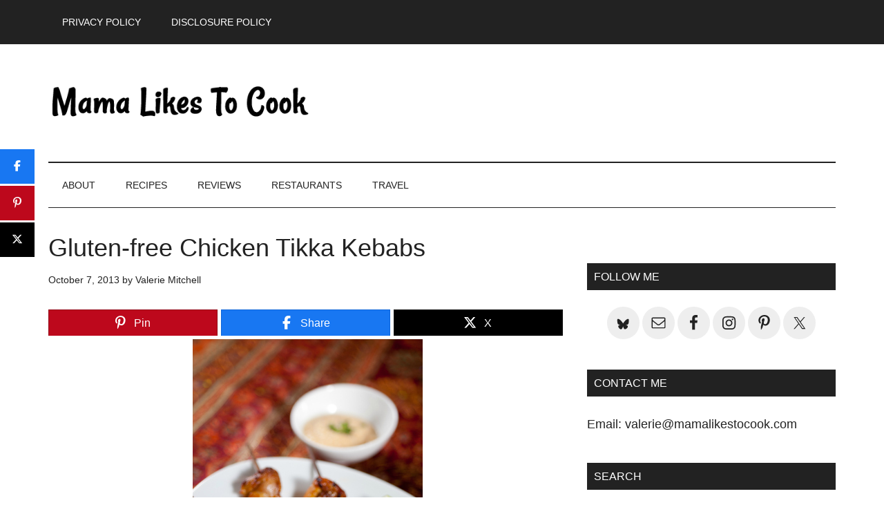

--- FILE ---
content_type: text/html; charset=UTF-8
request_url: https://mamalikestocook.com/gluten-free-chicken-tikka-kebabs/
body_size: 19242
content:
<!DOCTYPE html>
<html lang="en-US">
<head ><meta charset="UTF-8" /><script>if(navigator.userAgent.match(/MSIE|Internet Explorer/i)||navigator.userAgent.match(/Trident\/7\..*?rv:11/i)){var href=document.location.href;if(!href.match(/[?&]nowprocket/)){if(href.indexOf("?")==-1){if(href.indexOf("#")==-1){document.location.href=href+"?nowprocket=1"}else{document.location.href=href.replace("#","?nowprocket=1#")}}else{if(href.indexOf("#")==-1){document.location.href=href+"&nowprocket=1"}else{document.location.href=href.replace("#","&nowprocket=1#")}}}}</script><script>(()=>{class RocketLazyLoadScripts{constructor(){this.v="2.0.4",this.userEvents=["keydown","keyup","mousedown","mouseup","mousemove","mouseover","mouseout","touchmove","touchstart","touchend","touchcancel","wheel","click","dblclick","input"],this.attributeEvents=["onblur","onclick","oncontextmenu","ondblclick","onfocus","onmousedown","onmouseenter","onmouseleave","onmousemove","onmouseout","onmouseover","onmouseup","onmousewheel","onscroll","onsubmit"]}async t(){this.i(),this.o(),/iP(ad|hone)/.test(navigator.userAgent)&&this.h(),this.u(),this.l(this),this.m(),this.k(this),this.p(this),this._(),await Promise.all([this.R(),this.L()]),this.lastBreath=Date.now(),this.S(this),this.P(),this.D(),this.O(),this.M(),await this.C(this.delayedScripts.normal),await this.C(this.delayedScripts.defer),await this.C(this.delayedScripts.async),await this.T(),await this.F(),await this.j(),await this.A(),window.dispatchEvent(new Event("rocket-allScriptsLoaded")),this.everythingLoaded=!0,this.lastTouchEnd&&await new Promise(t=>setTimeout(t,500-Date.now()+this.lastTouchEnd)),this.I(),this.H(),this.U(),this.W()}i(){this.CSPIssue=sessionStorage.getItem("rocketCSPIssue"),document.addEventListener("securitypolicyviolation",t=>{this.CSPIssue||"script-src-elem"!==t.violatedDirective||"data"!==t.blockedURI||(this.CSPIssue=!0,sessionStorage.setItem("rocketCSPIssue",!0))},{isRocket:!0})}o(){window.addEventListener("pageshow",t=>{this.persisted=t.persisted,this.realWindowLoadedFired=!0},{isRocket:!0}),window.addEventListener("pagehide",()=>{this.onFirstUserAction=null},{isRocket:!0})}h(){let t;function e(e){t=e}window.addEventListener("touchstart",e,{isRocket:!0}),window.addEventListener("touchend",function i(o){o.changedTouches[0]&&t.changedTouches[0]&&Math.abs(o.changedTouches[0].pageX-t.changedTouches[0].pageX)<10&&Math.abs(o.changedTouches[0].pageY-t.changedTouches[0].pageY)<10&&o.timeStamp-t.timeStamp<200&&(window.removeEventListener("touchstart",e,{isRocket:!0}),window.removeEventListener("touchend",i,{isRocket:!0}),"INPUT"===o.target.tagName&&"text"===o.target.type||(o.target.dispatchEvent(new TouchEvent("touchend",{target:o.target,bubbles:!0})),o.target.dispatchEvent(new MouseEvent("mouseover",{target:o.target,bubbles:!0})),o.target.dispatchEvent(new PointerEvent("click",{target:o.target,bubbles:!0,cancelable:!0,detail:1,clientX:o.changedTouches[0].clientX,clientY:o.changedTouches[0].clientY})),event.preventDefault()))},{isRocket:!0})}q(t){this.userActionTriggered||("mousemove"!==t.type||this.firstMousemoveIgnored?"keyup"===t.type||"mouseover"===t.type||"mouseout"===t.type||(this.userActionTriggered=!0,this.onFirstUserAction&&this.onFirstUserAction()):this.firstMousemoveIgnored=!0),"click"===t.type&&t.preventDefault(),t.stopPropagation(),t.stopImmediatePropagation(),"touchstart"===this.lastEvent&&"touchend"===t.type&&(this.lastTouchEnd=Date.now()),"click"===t.type&&(this.lastTouchEnd=0),this.lastEvent=t.type,t.composedPath&&t.composedPath()[0].getRootNode()instanceof ShadowRoot&&(t.rocketTarget=t.composedPath()[0]),this.savedUserEvents.push(t)}u(){this.savedUserEvents=[],this.userEventHandler=this.q.bind(this),this.userEvents.forEach(t=>window.addEventListener(t,this.userEventHandler,{passive:!1,isRocket:!0})),document.addEventListener("visibilitychange",this.userEventHandler,{isRocket:!0})}U(){this.userEvents.forEach(t=>window.removeEventListener(t,this.userEventHandler,{passive:!1,isRocket:!0})),document.removeEventListener("visibilitychange",this.userEventHandler,{isRocket:!0}),this.savedUserEvents.forEach(t=>{(t.rocketTarget||t.target).dispatchEvent(new window[t.constructor.name](t.type,t))})}m(){const t="return false",e=Array.from(this.attributeEvents,t=>"data-rocket-"+t),i="["+this.attributeEvents.join("],[")+"]",o="[data-rocket-"+this.attributeEvents.join("],[data-rocket-")+"]",s=(e,i,o)=>{o&&o!==t&&(e.setAttribute("data-rocket-"+i,o),e["rocket"+i]=new Function("event",o),e.setAttribute(i,t))};new MutationObserver(t=>{for(const n of t)"attributes"===n.type&&(n.attributeName.startsWith("data-rocket-")||this.everythingLoaded?n.attributeName.startsWith("data-rocket-")&&this.everythingLoaded&&this.N(n.target,n.attributeName.substring(12)):s(n.target,n.attributeName,n.target.getAttribute(n.attributeName))),"childList"===n.type&&n.addedNodes.forEach(t=>{if(t.nodeType===Node.ELEMENT_NODE)if(this.everythingLoaded)for(const i of[t,...t.querySelectorAll(o)])for(const t of i.getAttributeNames())e.includes(t)&&this.N(i,t.substring(12));else for(const e of[t,...t.querySelectorAll(i)])for(const t of e.getAttributeNames())this.attributeEvents.includes(t)&&s(e,t,e.getAttribute(t))})}).observe(document,{subtree:!0,childList:!0,attributeFilter:[...this.attributeEvents,...e]})}I(){this.attributeEvents.forEach(t=>{document.querySelectorAll("[data-rocket-"+t+"]").forEach(e=>{this.N(e,t)})})}N(t,e){const i=t.getAttribute("data-rocket-"+e);i&&(t.setAttribute(e,i),t.removeAttribute("data-rocket-"+e))}k(t){Object.defineProperty(HTMLElement.prototype,"onclick",{get(){return this.rocketonclick||null},set(e){this.rocketonclick=e,this.setAttribute(t.everythingLoaded?"onclick":"data-rocket-onclick","this.rocketonclick(event)")}})}S(t){function e(e,i){let o=e[i];e[i]=null,Object.defineProperty(e,i,{get:()=>o,set(s){t.everythingLoaded?o=s:e["rocket"+i]=o=s}})}e(document,"onreadystatechange"),e(window,"onload"),e(window,"onpageshow");try{Object.defineProperty(document,"readyState",{get:()=>t.rocketReadyState,set(e){t.rocketReadyState=e},configurable:!0}),document.readyState="loading"}catch(t){console.log("WPRocket DJE readyState conflict, bypassing")}}l(t){this.originalAddEventListener=EventTarget.prototype.addEventListener,this.originalRemoveEventListener=EventTarget.prototype.removeEventListener,this.savedEventListeners=[],EventTarget.prototype.addEventListener=function(e,i,o){o&&o.isRocket||!t.B(e,this)&&!t.userEvents.includes(e)||t.B(e,this)&&!t.userActionTriggered||e.startsWith("rocket-")||t.everythingLoaded?t.originalAddEventListener.call(this,e,i,o):(t.savedEventListeners.push({target:this,remove:!1,type:e,func:i,options:o}),"mouseenter"!==e&&"mouseleave"!==e||t.originalAddEventListener.call(this,e,t.savedUserEvents.push,o))},EventTarget.prototype.removeEventListener=function(e,i,o){o&&o.isRocket||!t.B(e,this)&&!t.userEvents.includes(e)||t.B(e,this)&&!t.userActionTriggered||e.startsWith("rocket-")||t.everythingLoaded?t.originalRemoveEventListener.call(this,e,i,o):t.savedEventListeners.push({target:this,remove:!0,type:e,func:i,options:o})}}J(t,e){this.savedEventListeners=this.savedEventListeners.filter(i=>{let o=i.type,s=i.target||window;return e!==o||t!==s||(this.B(o,s)&&(i.type="rocket-"+o),this.$(i),!1)})}H(){EventTarget.prototype.addEventListener=this.originalAddEventListener,EventTarget.prototype.removeEventListener=this.originalRemoveEventListener,this.savedEventListeners.forEach(t=>this.$(t))}$(t){t.remove?this.originalRemoveEventListener.call(t.target,t.type,t.func,t.options):this.originalAddEventListener.call(t.target,t.type,t.func,t.options)}p(t){let e;function i(e){return t.everythingLoaded?e:e.split(" ").map(t=>"load"===t||t.startsWith("load.")?"rocket-jquery-load":t).join(" ")}function o(o){function s(e){const s=o.fn[e];o.fn[e]=o.fn.init.prototype[e]=function(){return this[0]===window&&t.userActionTriggered&&("string"==typeof arguments[0]||arguments[0]instanceof String?arguments[0]=i(arguments[0]):"object"==typeof arguments[0]&&Object.keys(arguments[0]).forEach(t=>{const e=arguments[0][t];delete arguments[0][t],arguments[0][i(t)]=e})),s.apply(this,arguments),this}}if(o&&o.fn&&!t.allJQueries.includes(o)){const e={DOMContentLoaded:[],"rocket-DOMContentLoaded":[]};for(const t in e)document.addEventListener(t,()=>{e[t].forEach(t=>t())},{isRocket:!0});o.fn.ready=o.fn.init.prototype.ready=function(i){function s(){parseInt(o.fn.jquery)>2?setTimeout(()=>i.bind(document)(o)):i.bind(document)(o)}return"function"==typeof i&&(t.realDomReadyFired?!t.userActionTriggered||t.fauxDomReadyFired?s():e["rocket-DOMContentLoaded"].push(s):e.DOMContentLoaded.push(s)),o([])},s("on"),s("one"),s("off"),t.allJQueries.push(o)}e=o}t.allJQueries=[],o(window.jQuery),Object.defineProperty(window,"jQuery",{get:()=>e,set(t){o(t)}})}P(){const t=new Map;document.write=document.writeln=function(e){const i=document.currentScript,o=document.createRange(),s=i.parentElement;let n=t.get(i);void 0===n&&(n=i.nextSibling,t.set(i,n));const c=document.createDocumentFragment();o.setStart(c,0),c.appendChild(o.createContextualFragment(e)),s.insertBefore(c,n)}}async R(){return new Promise(t=>{this.userActionTriggered?t():this.onFirstUserAction=t})}async L(){return new Promise(t=>{document.addEventListener("DOMContentLoaded",()=>{this.realDomReadyFired=!0,t()},{isRocket:!0})})}async j(){return this.realWindowLoadedFired?Promise.resolve():new Promise(t=>{window.addEventListener("load",t,{isRocket:!0})})}M(){this.pendingScripts=[];this.scriptsMutationObserver=new MutationObserver(t=>{for(const e of t)e.addedNodes.forEach(t=>{"SCRIPT"!==t.tagName||t.noModule||t.isWPRocket||this.pendingScripts.push({script:t,promise:new Promise(e=>{const i=()=>{const i=this.pendingScripts.findIndex(e=>e.script===t);i>=0&&this.pendingScripts.splice(i,1),e()};t.addEventListener("load",i,{isRocket:!0}),t.addEventListener("error",i,{isRocket:!0}),setTimeout(i,1e3)})})})}),this.scriptsMutationObserver.observe(document,{childList:!0,subtree:!0})}async F(){await this.X(),this.pendingScripts.length?(await this.pendingScripts[0].promise,await this.F()):this.scriptsMutationObserver.disconnect()}D(){this.delayedScripts={normal:[],async:[],defer:[]},document.querySelectorAll("script[type$=rocketlazyloadscript]").forEach(t=>{t.hasAttribute("data-rocket-src")?t.hasAttribute("async")&&!1!==t.async?this.delayedScripts.async.push(t):t.hasAttribute("defer")&&!1!==t.defer||"module"===t.getAttribute("data-rocket-type")?this.delayedScripts.defer.push(t):this.delayedScripts.normal.push(t):this.delayedScripts.normal.push(t)})}async _(){await this.L();let t=[];document.querySelectorAll("script[type$=rocketlazyloadscript][data-rocket-src]").forEach(e=>{let i=e.getAttribute("data-rocket-src");if(i&&!i.startsWith("data:")){i.startsWith("//")&&(i=location.protocol+i);try{const o=new URL(i).origin;o!==location.origin&&t.push({src:o,crossOrigin:e.crossOrigin||"module"===e.getAttribute("data-rocket-type")})}catch(t){}}}),t=[...new Map(t.map(t=>[JSON.stringify(t),t])).values()],this.Y(t,"preconnect")}async G(t){if(await this.K(),!0!==t.noModule||!("noModule"in HTMLScriptElement.prototype))return new Promise(e=>{let i;function o(){(i||t).setAttribute("data-rocket-status","executed"),e()}try{if(navigator.userAgent.includes("Firefox/")||""===navigator.vendor||this.CSPIssue)i=document.createElement("script"),[...t.attributes].forEach(t=>{let e=t.nodeName;"type"!==e&&("data-rocket-type"===e&&(e="type"),"data-rocket-src"===e&&(e="src"),i.setAttribute(e,t.nodeValue))}),t.text&&(i.text=t.text),t.nonce&&(i.nonce=t.nonce),i.hasAttribute("src")?(i.addEventListener("load",o,{isRocket:!0}),i.addEventListener("error",()=>{i.setAttribute("data-rocket-status","failed-network"),e()},{isRocket:!0}),setTimeout(()=>{i.isConnected||e()},1)):(i.text=t.text,o()),i.isWPRocket=!0,t.parentNode.replaceChild(i,t);else{const i=t.getAttribute("data-rocket-type"),s=t.getAttribute("data-rocket-src");i?(t.type=i,t.removeAttribute("data-rocket-type")):t.removeAttribute("type"),t.addEventListener("load",o,{isRocket:!0}),t.addEventListener("error",i=>{this.CSPIssue&&i.target.src.startsWith("data:")?(console.log("WPRocket: CSP fallback activated"),t.removeAttribute("src"),this.G(t).then(e)):(t.setAttribute("data-rocket-status","failed-network"),e())},{isRocket:!0}),s?(t.fetchPriority="high",t.removeAttribute("data-rocket-src"),t.src=s):t.src="data:text/javascript;base64,"+window.btoa(unescape(encodeURIComponent(t.text)))}}catch(i){t.setAttribute("data-rocket-status","failed-transform"),e()}});t.setAttribute("data-rocket-status","skipped")}async C(t){const e=t.shift();return e?(e.isConnected&&await this.G(e),this.C(t)):Promise.resolve()}O(){this.Y([...this.delayedScripts.normal,...this.delayedScripts.defer,...this.delayedScripts.async],"preload")}Y(t,e){this.trash=this.trash||[];let i=!0;var o=document.createDocumentFragment();t.forEach(t=>{const s=t.getAttribute&&t.getAttribute("data-rocket-src")||t.src;if(s&&!s.startsWith("data:")){const n=document.createElement("link");n.href=s,n.rel=e,"preconnect"!==e&&(n.as="script",n.fetchPriority=i?"high":"low"),t.getAttribute&&"module"===t.getAttribute("data-rocket-type")&&(n.crossOrigin=!0),t.crossOrigin&&(n.crossOrigin=t.crossOrigin),t.integrity&&(n.integrity=t.integrity),t.nonce&&(n.nonce=t.nonce),o.appendChild(n),this.trash.push(n),i=!1}}),document.head.appendChild(o)}W(){this.trash.forEach(t=>t.remove())}async T(){try{document.readyState="interactive"}catch(t){}this.fauxDomReadyFired=!0;try{await this.K(),this.J(document,"readystatechange"),document.dispatchEvent(new Event("rocket-readystatechange")),await this.K(),document.rocketonreadystatechange&&document.rocketonreadystatechange(),await this.K(),this.J(document,"DOMContentLoaded"),document.dispatchEvent(new Event("rocket-DOMContentLoaded")),await this.K(),this.J(window,"DOMContentLoaded"),window.dispatchEvent(new Event("rocket-DOMContentLoaded"))}catch(t){console.error(t)}}async A(){try{document.readyState="complete"}catch(t){}try{await this.K(),this.J(document,"readystatechange"),document.dispatchEvent(new Event("rocket-readystatechange")),await this.K(),document.rocketonreadystatechange&&document.rocketonreadystatechange(),await this.K(),this.J(window,"load"),window.dispatchEvent(new Event("rocket-load")),await this.K(),window.rocketonload&&window.rocketonload(),await this.K(),this.allJQueries.forEach(t=>t(window).trigger("rocket-jquery-load")),await this.K(),this.J(window,"pageshow");const t=new Event("rocket-pageshow");t.persisted=this.persisted,window.dispatchEvent(t),await this.K(),window.rocketonpageshow&&window.rocketonpageshow({persisted:this.persisted})}catch(t){console.error(t)}}async K(){Date.now()-this.lastBreath>45&&(await this.X(),this.lastBreath=Date.now())}async X(){return document.hidden?new Promise(t=>setTimeout(t)):new Promise(t=>requestAnimationFrame(t))}B(t,e){return e===document&&"readystatechange"===t||(e===document&&"DOMContentLoaded"===t||(e===window&&"DOMContentLoaded"===t||(e===window&&"load"===t||e===window&&"pageshow"===t)))}static run(){(new RocketLazyLoadScripts).t()}}RocketLazyLoadScripts.run()})();</script>

<meta name="viewport" content="width=device-width, initial-scale=1" />
<meta name='robots' content='index, follow, max-image-preview:large, max-snippet:-1, max-video-preview:-1' />

<!-- Begin Social Rocket v1.3.4 https://wpsocialrocket.com -->
<meta property="og:title" content="Gluten-free Chicken Tikka Kebabs" />
<meta property="og:description" content="Chicken Tikka Kebabs Ingredients: 4 boneless, skinless chicken thighs or breasts, patted dry with paper towels Marinade: 1/2 teaspoon cayenne pepper 1/4 teaspoon ground cardamom 1/4 teaspoon dry fenugreek/methi leaves (optional) 1/4 teaspoon curry powder 1/4 teaspoon salt (more or less to taste) 1 tablespoon fresh lemon juice 1/2 tablespoon grated fresh ginger 1/2 tablespoon &hellip;" />
<meta name="twitter:card" content="summary_large_image">
<meta name="twitter:title" content="Gluten-free Chicken Tikka Kebabs" />
<meta name="twitter:description" content="Chicken Tikka Kebabs Ingredients: 4 boneless, skinless chicken thighs or breasts, patted dry with paper towels Marinade: 1/2 teaspoon cayenne pepper 1/4 teaspoon ground cardamom 1/4 teaspoon dry fenugreek/methi leaves (optional) 1/4 teaspoon curry powder 1/4 teaspoon salt (more or less to taste) 1 tablespoon fresh lemon juice 1/2 tablespoon grated fresh ginger 1/2 tablespoon &hellip;" />
<!-- / Social Rocket -->

	<!-- This site is optimized with the Yoast SEO plugin v26.8 - https://yoast.com/product/yoast-seo-wordpress/ -->
	<title>Gluten-free Chicken Tikka Kebabs - Mama Likes To Cook</title>
	<link rel="canonical" href="https://mamalikestocook.com/gluten-free-chicken-tikka-kebabs/" />
	<meta property="og:locale" content="en_US" />
	<meta property="og:type" content="article" />
	<meta property="og:title" content="Gluten-free Chicken Tikka Kebabs - Mama Likes To Cook" />
	<meta property="og:description" content="Chicken Tikka Kebabs Ingredients: 4 boneless, skinless chicken thighs or breasts, patted dry with paper towels Marinade: 1/2 teaspoon cayenne pepper 1/4 teaspoon ground cardamom 1/4 teaspoon dry fenugreek/methi leaves (optional) 1/4 teaspoon curry powder 1/4 teaspoon salt (more or less to taste) 1 tablespoon fresh lemon juice 1/2 tablespoon grated fresh ginger 1/2 tablespoon [&hellip;]" />
	<meta property="og:url" content="https://mamalikestocook.com/gluten-free-chicken-tikka-kebabs/" />
	<meta property="og:site_name" content="Mama Likes To Cook" />
	<meta property="article:publisher" content="https://www.facebook.com/MamaLikesToCook" />
	<meta property="article:published_time" content="2013-10-07T21:45:35+00:00" />
	<meta property="article:modified_time" content="2013-10-08T23:26:44+00:00" />
	<meta property="og:image" content="https://mamalikestocook.com/wp-content/uploads/2013/09/Chicken-Tikka-Kebabs.jpg" />
	<meta property="og:image:width" content="333" />
	<meta property="og:image:height" content="500" />
	<meta property="og:image:type" content="image/jpeg" />
	<meta name="author" content="Valerie Mitchell" />
	<meta name="twitter:card" content="summary_large_image" />
	<meta name="twitter:creator" content="@valerie2350" />
	<meta name="twitter:site" content="@valerie2350" />
	<meta name="twitter:label1" content="Written by" />
	<meta name="twitter:data1" content="Valerie Mitchell" />
	<meta name="twitter:label2" content="Est. reading time" />
	<meta name="twitter:data2" content="1 minute" />
	<script type="application/ld+json" class="yoast-schema-graph">{"@context":"https://schema.org","@graph":[{"@type":"Article","@id":"https://mamalikestocook.com/gluten-free-chicken-tikka-kebabs/#article","isPartOf":{"@id":"https://mamalikestocook.com/gluten-free-chicken-tikka-kebabs/"},"author":{"name":"Valerie Mitchell","@id":"https://mamalikestocook.com/#/schema/person/70c297c1df97d9846e52380bafd4cb20"},"headline":"Gluten-free Chicken Tikka Kebabs","datePublished":"2013-10-07T21:45:35+00:00","dateModified":"2013-10-08T23:26:44+00:00","mainEntityOfPage":{"@id":"https://mamalikestocook.com/gluten-free-chicken-tikka-kebabs/"},"wordCount":194,"publisher":{"@id":"https://mamalikestocook.com/#organization"},"image":{"@id":"https://mamalikestocook.com/gluten-free-chicken-tikka-kebabs/#primaryimage"},"thumbnailUrl":"https://mamalikestocook.com/wp-content/uploads/2013/09/Chicken-Tikka-Kebabs.jpg","keywords":["chicken kebabs","chicken tikka kebabs","gluten-free","indian food","indian inspired gluten-free cooking","kebabs"],"articleSection":["Recipes"],"inLanguage":"en-US"},{"@type":"WebPage","@id":"https://mamalikestocook.com/gluten-free-chicken-tikka-kebabs/","url":"https://mamalikestocook.com/gluten-free-chicken-tikka-kebabs/","name":"Gluten-free Chicken Tikka Kebabs - Mama Likes To Cook","isPartOf":{"@id":"https://mamalikestocook.com/#website"},"primaryImageOfPage":{"@id":"https://mamalikestocook.com/gluten-free-chicken-tikka-kebabs/#primaryimage"},"image":{"@id":"https://mamalikestocook.com/gluten-free-chicken-tikka-kebabs/#primaryimage"},"thumbnailUrl":"https://mamalikestocook.com/wp-content/uploads/2013/09/Chicken-Tikka-Kebabs.jpg","datePublished":"2013-10-07T21:45:35+00:00","dateModified":"2013-10-08T23:26:44+00:00","breadcrumb":{"@id":"https://mamalikestocook.com/gluten-free-chicken-tikka-kebabs/#breadcrumb"},"inLanguage":"en-US","potentialAction":[{"@type":"ReadAction","target":["https://mamalikestocook.com/gluten-free-chicken-tikka-kebabs/"]}]},{"@type":"ImageObject","inLanguage":"en-US","@id":"https://mamalikestocook.com/gluten-free-chicken-tikka-kebabs/#primaryimage","url":"https://mamalikestocook.com/wp-content/uploads/2013/09/Chicken-Tikka-Kebabs.jpg","contentUrl":"https://mamalikestocook.com/wp-content/uploads/2013/09/Chicken-Tikka-Kebabs.jpg","width":333,"height":500},{"@type":"BreadcrumbList","@id":"https://mamalikestocook.com/gluten-free-chicken-tikka-kebabs/#breadcrumb","itemListElement":[{"@type":"ListItem","position":1,"name":"Home","item":"https://mamalikestocook.com/"},{"@type":"ListItem","position":2,"name":"Gluten-free Chicken Tikka Kebabs"}]},{"@type":"WebSite","@id":"https://mamalikestocook.com/#website","url":"https://mamalikestocook.com/","name":"Mama Likes To Cook","description":"California Orange County Food Blogger - Recipes Restaurants, Adventures &amp; Travel","publisher":{"@id":"https://mamalikestocook.com/#organization"},"potentialAction":[{"@type":"SearchAction","target":{"@type":"EntryPoint","urlTemplate":"https://mamalikestocook.com/?s={search_term_string}"},"query-input":{"@type":"PropertyValueSpecification","valueRequired":true,"valueName":"search_term_string"}}],"inLanguage":"en-US"},{"@type":"Organization","@id":"https://mamalikestocook.com/#organization","name":"Mama Likes to Cook","url":"https://mamalikestocook.com/","logo":{"@type":"ImageObject","inLanguage":"en-US","@id":"https://mamalikestocook.com/#/schema/logo/image/","url":"https://mamalikestocook.com/wp-content/uploads/2017/11/logo-mltc.jpg","contentUrl":"https://mamalikestocook.com/wp-content/uploads/2017/11/logo-mltc.jpg","width":1113,"height":287,"caption":"Mama Likes to Cook"},"image":{"@id":"https://mamalikestocook.com/#/schema/logo/image/"},"sameAs":["https://www.facebook.com/MamaLikesToCook","https://x.com/valerie2350","https://www.instagram.com/valerie.mitchell/","https://www.pinterest.com/valerie2350/"]},{"@type":"Person","@id":"https://mamalikestocook.com/#/schema/person/70c297c1df97d9846e52380bafd4cb20","name":"Valerie Mitchell","image":{"@type":"ImageObject","inLanguage":"en-US","@id":"https://mamalikestocook.com/#/schema/person/image/","url":"https://secure.gravatar.com/avatar/e5ce3b623749b6f641875576a8196a0ee4023bc7ad11a577ecdc14413db369e0?s=96&d=identicon&r=pg","contentUrl":"https://secure.gravatar.com/avatar/e5ce3b623749b6f641875576a8196a0ee4023bc7ad11a577ecdc14413db369e0?s=96&d=identicon&r=pg","caption":"Valerie Mitchell"},"url":"https://mamalikestocook.com/author/valerie2350/"}]}</script>
	<!-- / Yoast SEO plugin. -->


<link rel='dns-prefetch' href='//scripts.mediavine.com' />

<link rel="alternate" type="application/rss+xml" title="Mama Likes To Cook &raquo; Feed" href="https://feeds.feedburner.com/MamaLikesToCook" />
<link rel="alternate" type="application/rss+xml" title="Mama Likes To Cook &raquo; Comments Feed" href="https://mamalikestocook.com/comments/feed/" />
<link rel="alternate" title="oEmbed (JSON)" type="application/json+oembed" href="https://mamalikestocook.com/wp-json/oembed/1.0/embed?url=https%3A%2F%2Fmamalikestocook.com%2Fgluten-free-chicken-tikka-kebabs%2F" />
<link rel="alternate" title="oEmbed (XML)" type="text/xml+oembed" href="https://mamalikestocook.com/wp-json/oembed/1.0/embed?url=https%3A%2F%2Fmamalikestocook.com%2Fgluten-free-chicken-tikka-kebabs%2F&#038;format=xml" />
<style id='wp-img-auto-sizes-contain-inline-css' type='text/css'>
img:is([sizes=auto i],[sizes^="auto," i]){contain-intrinsic-size:3000px 1500px}
/*# sourceURL=wp-img-auto-sizes-contain-inline-css */
</style>
<link rel='stylesheet' id='sb_instagram_styles-css' href='https://mamalikestocook.com/wp-content/plugins/instagram-feed-pro/css/sb-instagram.min.css?ver=5.0' type='text/css' media='all' />
<link data-minify="1" rel='stylesheet' id='magazine-pro-css' href='https://mamalikestocook.com/wp-content/cache/min/1/wp-content/themes/magazine-pro/style.css?ver=1769767623' type='text/css' media='all' />
<style id='wp-emoji-styles-inline-css' type='text/css'>

	img.wp-smiley, img.emoji {
		display: inline !important;
		border: none !important;
		box-shadow: none !important;
		height: 1em !important;
		width: 1em !important;
		margin: 0 0.07em !important;
		vertical-align: -0.1em !important;
		background: none !important;
		padding: 0 !important;
	}
/*# sourceURL=wp-emoji-styles-inline-css */
</style>
<style id='wp-block-library-inline-css' type='text/css'>
:root{--wp-block-synced-color:#7a00df;--wp-block-synced-color--rgb:122,0,223;--wp-bound-block-color:var(--wp-block-synced-color);--wp-editor-canvas-background:#ddd;--wp-admin-theme-color:#007cba;--wp-admin-theme-color--rgb:0,124,186;--wp-admin-theme-color-darker-10:#006ba1;--wp-admin-theme-color-darker-10--rgb:0,107,160.5;--wp-admin-theme-color-darker-20:#005a87;--wp-admin-theme-color-darker-20--rgb:0,90,135;--wp-admin-border-width-focus:2px}@media (min-resolution:192dpi){:root{--wp-admin-border-width-focus:1.5px}}.wp-element-button{cursor:pointer}:root .has-very-light-gray-background-color{background-color:#eee}:root .has-very-dark-gray-background-color{background-color:#313131}:root .has-very-light-gray-color{color:#eee}:root .has-very-dark-gray-color{color:#313131}:root .has-vivid-green-cyan-to-vivid-cyan-blue-gradient-background{background:linear-gradient(135deg,#00d084,#0693e3)}:root .has-purple-crush-gradient-background{background:linear-gradient(135deg,#34e2e4,#4721fb 50%,#ab1dfe)}:root .has-hazy-dawn-gradient-background{background:linear-gradient(135deg,#faaca8,#dad0ec)}:root .has-subdued-olive-gradient-background{background:linear-gradient(135deg,#fafae1,#67a671)}:root .has-atomic-cream-gradient-background{background:linear-gradient(135deg,#fdd79a,#004a59)}:root .has-nightshade-gradient-background{background:linear-gradient(135deg,#330968,#31cdcf)}:root .has-midnight-gradient-background{background:linear-gradient(135deg,#020381,#2874fc)}:root{--wp--preset--font-size--normal:16px;--wp--preset--font-size--huge:42px}.has-regular-font-size{font-size:1em}.has-larger-font-size{font-size:2.625em}.has-normal-font-size{font-size:var(--wp--preset--font-size--normal)}.has-huge-font-size{font-size:var(--wp--preset--font-size--huge)}.has-text-align-center{text-align:center}.has-text-align-left{text-align:left}.has-text-align-right{text-align:right}.has-fit-text{white-space:nowrap!important}#end-resizable-editor-section{display:none}.aligncenter{clear:both}.items-justified-left{justify-content:flex-start}.items-justified-center{justify-content:center}.items-justified-right{justify-content:flex-end}.items-justified-space-between{justify-content:space-between}.screen-reader-text{border:0;clip-path:inset(50%);height:1px;margin:-1px;overflow:hidden;padding:0;position:absolute;width:1px;word-wrap:normal!important}.screen-reader-text:focus{background-color:#ddd;clip-path:none;color:#444;display:block;font-size:1em;height:auto;left:5px;line-height:normal;padding:15px 23px 14px;text-decoration:none;top:5px;width:auto;z-index:100000}html :where(.has-border-color){border-style:solid}html :where([style*=border-top-color]){border-top-style:solid}html :where([style*=border-right-color]){border-right-style:solid}html :where([style*=border-bottom-color]){border-bottom-style:solid}html :where([style*=border-left-color]){border-left-style:solid}html :where([style*=border-width]){border-style:solid}html :where([style*=border-top-width]){border-top-style:solid}html :where([style*=border-right-width]){border-right-style:solid}html :where([style*=border-bottom-width]){border-bottom-style:solid}html :where([style*=border-left-width]){border-left-style:solid}html :where(img[class*=wp-image-]){height:auto;max-width:100%}:where(figure){margin:0 0 1em}html :where(.is-position-sticky){--wp-admin--admin-bar--position-offset:var(--wp-admin--admin-bar--height,0px)}@media screen and (max-width:600px){html :where(.is-position-sticky){--wp-admin--admin-bar--position-offset:0px}}

/*# sourceURL=wp-block-library-inline-css */
</style><style id='global-styles-inline-css' type='text/css'>
:root{--wp--preset--aspect-ratio--square: 1;--wp--preset--aspect-ratio--4-3: 4/3;--wp--preset--aspect-ratio--3-4: 3/4;--wp--preset--aspect-ratio--3-2: 3/2;--wp--preset--aspect-ratio--2-3: 2/3;--wp--preset--aspect-ratio--16-9: 16/9;--wp--preset--aspect-ratio--9-16: 9/16;--wp--preset--color--black: #000000;--wp--preset--color--cyan-bluish-gray: #abb8c3;--wp--preset--color--white: #ffffff;--wp--preset--color--pale-pink: #f78da7;--wp--preset--color--vivid-red: #cf2e2e;--wp--preset--color--luminous-vivid-orange: #ff6900;--wp--preset--color--luminous-vivid-amber: #fcb900;--wp--preset--color--light-green-cyan: #7bdcb5;--wp--preset--color--vivid-green-cyan: #00d084;--wp--preset--color--pale-cyan-blue: #8ed1fc;--wp--preset--color--vivid-cyan-blue: #0693e3;--wp--preset--color--vivid-purple: #9b51e0;--wp--preset--gradient--vivid-cyan-blue-to-vivid-purple: linear-gradient(135deg,rgb(6,147,227) 0%,rgb(155,81,224) 100%);--wp--preset--gradient--light-green-cyan-to-vivid-green-cyan: linear-gradient(135deg,rgb(122,220,180) 0%,rgb(0,208,130) 100%);--wp--preset--gradient--luminous-vivid-amber-to-luminous-vivid-orange: linear-gradient(135deg,rgb(252,185,0) 0%,rgb(255,105,0) 100%);--wp--preset--gradient--luminous-vivid-orange-to-vivid-red: linear-gradient(135deg,rgb(255,105,0) 0%,rgb(207,46,46) 100%);--wp--preset--gradient--very-light-gray-to-cyan-bluish-gray: linear-gradient(135deg,rgb(238,238,238) 0%,rgb(169,184,195) 100%);--wp--preset--gradient--cool-to-warm-spectrum: linear-gradient(135deg,rgb(74,234,220) 0%,rgb(151,120,209) 20%,rgb(207,42,186) 40%,rgb(238,44,130) 60%,rgb(251,105,98) 80%,rgb(254,248,76) 100%);--wp--preset--gradient--blush-light-purple: linear-gradient(135deg,rgb(255,206,236) 0%,rgb(152,150,240) 100%);--wp--preset--gradient--blush-bordeaux: linear-gradient(135deg,rgb(254,205,165) 0%,rgb(254,45,45) 50%,rgb(107,0,62) 100%);--wp--preset--gradient--luminous-dusk: linear-gradient(135deg,rgb(255,203,112) 0%,rgb(199,81,192) 50%,rgb(65,88,208) 100%);--wp--preset--gradient--pale-ocean: linear-gradient(135deg,rgb(255,245,203) 0%,rgb(182,227,212) 50%,rgb(51,167,181) 100%);--wp--preset--gradient--electric-grass: linear-gradient(135deg,rgb(202,248,128) 0%,rgb(113,206,126) 100%);--wp--preset--gradient--midnight: linear-gradient(135deg,rgb(2,3,129) 0%,rgb(40,116,252) 100%);--wp--preset--font-size--small: 13px;--wp--preset--font-size--medium: 20px;--wp--preset--font-size--large: 36px;--wp--preset--font-size--x-large: 42px;--wp--preset--spacing--20: 0.44rem;--wp--preset--spacing--30: 0.67rem;--wp--preset--spacing--40: 1rem;--wp--preset--spacing--50: 1.5rem;--wp--preset--spacing--60: 2.25rem;--wp--preset--spacing--70: 3.38rem;--wp--preset--spacing--80: 5.06rem;--wp--preset--shadow--natural: 6px 6px 9px rgba(0, 0, 0, 0.2);--wp--preset--shadow--deep: 12px 12px 50px rgba(0, 0, 0, 0.4);--wp--preset--shadow--sharp: 6px 6px 0px rgba(0, 0, 0, 0.2);--wp--preset--shadow--outlined: 6px 6px 0px -3px rgb(255, 255, 255), 6px 6px rgb(0, 0, 0);--wp--preset--shadow--crisp: 6px 6px 0px rgb(0, 0, 0);}:where(.is-layout-flex){gap: 0.5em;}:where(.is-layout-grid){gap: 0.5em;}body .is-layout-flex{display: flex;}.is-layout-flex{flex-wrap: wrap;align-items: center;}.is-layout-flex > :is(*, div){margin: 0;}body .is-layout-grid{display: grid;}.is-layout-grid > :is(*, div){margin: 0;}:where(.wp-block-columns.is-layout-flex){gap: 2em;}:where(.wp-block-columns.is-layout-grid){gap: 2em;}:where(.wp-block-post-template.is-layout-flex){gap: 1.25em;}:where(.wp-block-post-template.is-layout-grid){gap: 1.25em;}.has-black-color{color: var(--wp--preset--color--black) !important;}.has-cyan-bluish-gray-color{color: var(--wp--preset--color--cyan-bluish-gray) !important;}.has-white-color{color: var(--wp--preset--color--white) !important;}.has-pale-pink-color{color: var(--wp--preset--color--pale-pink) !important;}.has-vivid-red-color{color: var(--wp--preset--color--vivid-red) !important;}.has-luminous-vivid-orange-color{color: var(--wp--preset--color--luminous-vivid-orange) !important;}.has-luminous-vivid-amber-color{color: var(--wp--preset--color--luminous-vivid-amber) !important;}.has-light-green-cyan-color{color: var(--wp--preset--color--light-green-cyan) !important;}.has-vivid-green-cyan-color{color: var(--wp--preset--color--vivid-green-cyan) !important;}.has-pale-cyan-blue-color{color: var(--wp--preset--color--pale-cyan-blue) !important;}.has-vivid-cyan-blue-color{color: var(--wp--preset--color--vivid-cyan-blue) !important;}.has-vivid-purple-color{color: var(--wp--preset--color--vivid-purple) !important;}.has-black-background-color{background-color: var(--wp--preset--color--black) !important;}.has-cyan-bluish-gray-background-color{background-color: var(--wp--preset--color--cyan-bluish-gray) !important;}.has-white-background-color{background-color: var(--wp--preset--color--white) !important;}.has-pale-pink-background-color{background-color: var(--wp--preset--color--pale-pink) !important;}.has-vivid-red-background-color{background-color: var(--wp--preset--color--vivid-red) !important;}.has-luminous-vivid-orange-background-color{background-color: var(--wp--preset--color--luminous-vivid-orange) !important;}.has-luminous-vivid-amber-background-color{background-color: var(--wp--preset--color--luminous-vivid-amber) !important;}.has-light-green-cyan-background-color{background-color: var(--wp--preset--color--light-green-cyan) !important;}.has-vivid-green-cyan-background-color{background-color: var(--wp--preset--color--vivid-green-cyan) !important;}.has-pale-cyan-blue-background-color{background-color: var(--wp--preset--color--pale-cyan-blue) !important;}.has-vivid-cyan-blue-background-color{background-color: var(--wp--preset--color--vivid-cyan-blue) !important;}.has-vivid-purple-background-color{background-color: var(--wp--preset--color--vivid-purple) !important;}.has-black-border-color{border-color: var(--wp--preset--color--black) !important;}.has-cyan-bluish-gray-border-color{border-color: var(--wp--preset--color--cyan-bluish-gray) !important;}.has-white-border-color{border-color: var(--wp--preset--color--white) !important;}.has-pale-pink-border-color{border-color: var(--wp--preset--color--pale-pink) !important;}.has-vivid-red-border-color{border-color: var(--wp--preset--color--vivid-red) !important;}.has-luminous-vivid-orange-border-color{border-color: var(--wp--preset--color--luminous-vivid-orange) !important;}.has-luminous-vivid-amber-border-color{border-color: var(--wp--preset--color--luminous-vivid-amber) !important;}.has-light-green-cyan-border-color{border-color: var(--wp--preset--color--light-green-cyan) !important;}.has-vivid-green-cyan-border-color{border-color: var(--wp--preset--color--vivid-green-cyan) !important;}.has-pale-cyan-blue-border-color{border-color: var(--wp--preset--color--pale-cyan-blue) !important;}.has-vivid-cyan-blue-border-color{border-color: var(--wp--preset--color--vivid-cyan-blue) !important;}.has-vivid-purple-border-color{border-color: var(--wp--preset--color--vivid-purple) !important;}.has-vivid-cyan-blue-to-vivid-purple-gradient-background{background: var(--wp--preset--gradient--vivid-cyan-blue-to-vivid-purple) !important;}.has-light-green-cyan-to-vivid-green-cyan-gradient-background{background: var(--wp--preset--gradient--light-green-cyan-to-vivid-green-cyan) !important;}.has-luminous-vivid-amber-to-luminous-vivid-orange-gradient-background{background: var(--wp--preset--gradient--luminous-vivid-amber-to-luminous-vivid-orange) !important;}.has-luminous-vivid-orange-to-vivid-red-gradient-background{background: var(--wp--preset--gradient--luminous-vivid-orange-to-vivid-red) !important;}.has-very-light-gray-to-cyan-bluish-gray-gradient-background{background: var(--wp--preset--gradient--very-light-gray-to-cyan-bluish-gray) !important;}.has-cool-to-warm-spectrum-gradient-background{background: var(--wp--preset--gradient--cool-to-warm-spectrum) !important;}.has-blush-light-purple-gradient-background{background: var(--wp--preset--gradient--blush-light-purple) !important;}.has-blush-bordeaux-gradient-background{background: var(--wp--preset--gradient--blush-bordeaux) !important;}.has-luminous-dusk-gradient-background{background: var(--wp--preset--gradient--luminous-dusk) !important;}.has-pale-ocean-gradient-background{background: var(--wp--preset--gradient--pale-ocean) !important;}.has-electric-grass-gradient-background{background: var(--wp--preset--gradient--electric-grass) !important;}.has-midnight-gradient-background{background: var(--wp--preset--gradient--midnight) !important;}.has-small-font-size{font-size: var(--wp--preset--font-size--small) !important;}.has-medium-font-size{font-size: var(--wp--preset--font-size--medium) !important;}.has-large-font-size{font-size: var(--wp--preset--font-size--large) !important;}.has-x-large-font-size{font-size: var(--wp--preset--font-size--x-large) !important;}
/*# sourceURL=global-styles-inline-css */
</style>

<style id='classic-theme-styles-inline-css' type='text/css'>
/*! This file is auto-generated */
.wp-block-button__link{color:#fff;background-color:#32373c;border-radius:9999px;box-shadow:none;text-decoration:none;padding:calc(.667em + 2px) calc(1.333em + 2px);font-size:1.125em}.wp-block-file__button{background:#32373c;color:#fff;text-decoration:none}
/*# sourceURL=/wp-includes/css/classic-themes.min.css */
</style>
<link data-minify="1" rel='stylesheet' id='theiaPostSlider-css' href='https://mamalikestocook.com/wp-content/cache/min/1/wp-content/plugins/theia-post-slider-premium/dist/css/font-theme.css?ver=1769767623' type='text/css' media='all' />
<style id='theiaPostSlider-inline-css' type='text/css'>


				.theiaPostSlider_nav.fontTheme ._title,
				.theiaPostSlider_nav.fontTheme ._text {
					line-height: 48px;
				}

				.theiaPostSlider_nav.fontTheme ._button,
				.theiaPostSlider_nav.fontTheme ._button svg {
					color: #006af4;
					fill: #006af4;
				}

				.theiaPostSlider_nav.fontTheme ._button ._2 span {
					font-size: 48px;
					line-height: 48px;
				}

				.theiaPostSlider_nav.fontTheme ._button ._2 svg {
					width: 48px;
				}

				.theiaPostSlider_nav.fontTheme ._button:hover,
				.theiaPostSlider_nav.fontTheme ._button:focus,
				.theiaPostSlider_nav.fontTheme ._button:hover svg,
				.theiaPostSlider_nav.fontTheme ._button:focus svg {
					color: #3d91ff;
					fill: #3d91ff;
				}

				.theiaPostSlider_nav.fontTheme ._disabled,
                .theiaPostSlider_nav.fontTheme ._disabled svg {
					color: #7a7a7a !important;
					fill: #7a7a7a !important;
				}
			
/*# sourceURL=theiaPostSlider-inline-css */
</style>
<link data-minify="1" rel='stylesheet' id='dashicons-css' href='https://mamalikestocook.com/wp-content/cache/min/1/wp-includes/css/dashicons.min.css?ver=1769767623' type='text/css' media='all' />
<link data-minify="1" rel='stylesheet' id='simple-social-icons-font-css' href='https://mamalikestocook.com/wp-content/cache/min/1/wp-content/plugins/simple-social-icons/css/style.css?ver=1769767623' type='text/css' media='all' />
<link data-minify="1" rel='stylesheet' id='social_rocket-css' href='https://mamalikestocook.com/wp-content/cache/min/1/wp-content/plugins/social-rocket-pro/core/assets/css/style.css?ver=1769767623' type='text/css' media='all' />
<style id='social_rocket-inline-css' type='text/css'>

				 .social-rocket-buttons {
					display: -webkit-box;
					display: -moz-box;
					display: -ms-flexbox;
					display: -webkit-flex;
					display: flex;
					-webkit-box-orient: horizontal;
					-webkit-box-direction: normal;
					-ms-flex-direction: row;
					flex-direction: row;
					-ms-flex-wrap: wrap;
					flex-wrap: wrap;
					-webkit-box-pack: justify;
					-ms-flex-pack: justify;
					justify-content: space-between;
					-ms-flex-line-pack: stretch;
					align-content: stretch;
					-webkit-box-align: stretch;
					-ms-flex-align: stretch;
					align-items: stretch;
				}
				 .social-rocket-buttons .social-rocket-button,
				 .social-rocket-buttons .social-rocket-button-anchor,
				 .social-rocket-buttons .social-rocket-shares-total {
					-webkit-box-flex: 1;
					-ms-flex: 1;
					flex: 1;
				}
			
				 .social-rocket-buttons .social-rocket-button {
					max-height: 36px;
				}
				 .social-rocket-buttons .social-rocket-button-anchor,
				 .social-rocket-buttons .social-rocket-button-anchor:focus,
				 .social-rocket-buttons .social-rocket-button-anchor:hover {
					line-height: 36px;
				}
				 .social-rocket-buttons .social-rocket-button-icon {
					font-size: 19.2px;
				}
				 .social-rocket-buttons .social-rocket-button-icon svg {
					width: auto;
					height: 19.2px;
				}
				 .social-rocket-buttons .social-rocket-button-cta,
				 .social-rocket-buttons .social-rocket-button-count {
					font-size: 15.6px;
				}
				 .social-rocket-buttons .social-rocket-shares-total {
					line-height: 36px;
				}
				 .social-rocket-buttons .social-rocket-shares-total i {
					font-size: 19.2px;
				}
				 .social-rocket-buttons .social-rocket-shares-total-count {
					font-size: 21.6px;
					line-height: 16.8px;
				}
				 .social-rocket-buttons .social-rocket-shares-total-label {
					font-size: 10.8px;
					line-height: 16.8px;
				}
				 .social-rocket-buttons .social-rocket-shares-total .social-rocket-shares-total-inner {
					margin-top: 5.76px;
				}
			
			 .social-rocket-buttons .social-rocket-shares-total {
				color: #252525;
			}
			 .social-rocket-buttons {
				text-align: left;
			}
			 .social-rocket-button {
				border-style: solid;
				border-width: 1px;
				border-radius: 0px;
			}
			 .social-rocket-buttons .social-rocket-button,
			 .social-rocket-buttons .social-rocket-button:last-child,
			 .social-rocket-buttons .social-rocket-shares-total {
				margin-bottom: 5px;
				margin-right: 5px;
			}
		
			.social-rocket-floating-buttons.social-rocket-desktop-only.social-rocket-floating-buttons .social-rocket-shares-total {
				color: #252525;
			}
		
			.social-rocket-floating-buttons.social-rocket-desktop-only.social-rocket-floating-buttons.social-rocket-position-top,
			.social-rocket-floating-buttons.social-rocket-desktop-only.social-rocket-floating-buttons.social-rocket-position-bottom {
				text-align: center;
			}
		
			.social-rocket-floating-buttons.social-rocket-desktop-only.social-rocket-floating-buttons.social-rocket-position-top .social-rocket-floating-button-anchor,
			.social-rocket-floating-buttons.social-rocket-desktop-only.social-rocket-floating-buttons.social-rocket-position-bottom .social-rocket-floating-button-anchor {
				text-align: center;
			}
			
			.social-rocket-floating-buttons.social-rocket-desktop-only.social-rocket-floating-buttons .social-rocket-floating-button {
				border-style: none;
				border-width: 0px;
				border-radius: 0px;
			}
		
			.social-rocket-floating-buttons.social-rocket-desktop-only.social-rocket-floating-buttons .social-rocket-floating-button,
			.social-rocket-floating-buttons.social-rocket-desktop-only.social-rocket-floating-buttons .social-rocket-shares-total {
				margin-bottom: 3px;
			}
			
			.social-rocket-tweet {
				background-color: #429cd6;
				color: #ffffff;
				font-size: 24px;
				border-style: none;
				border-width: 1px;
				border-color: #dddddd;
				border-radius: 0px;
			}
			.social-rocket-tweet a {
				border-left: 10px solid #3c87b2;
			}
			.social-rocket-tweet-cta {
				color: #ffffff;
				text-align: right;
			}
		
				@media screen and (max-width: 1100px) {
					.social-rocket-inline-buttons.social-rocket-desktop-only {
						display: none !important;
					}
					.social-rocket-inline-buttons.social-rocket-mobile-only {
						display: block;
					}
				}
				@media screen and (min-width: 1101px) {
					.social-rocket-inline-buttons.social-rocket-mobile-only {
						display: none !important;
					}
					.social-rocket-inline-buttons.social-rocket-desktop-only {
						display: block;
					}
				}
			
				@media screen and (max-width: 1100px) {
					.social-rocket-floating-buttons.social-rocket-desktop-only {
						display: none !important;
					}
					.social-rocket-floating-buttons.social-rocket-mobile-only {
						display: block;
					}
				}
				@media screen and (min-width: 1101px) {
					.social-rocket-floating-buttons.social-rocket-mobile-only {
						display: none !important;
					}
					.social-rocket-floating-buttons.social-rocket-desktop-only {
						display: block;
					}
				}
			
/*# sourceURL=social_rocket-inline-css */
</style>
<link data-minify="1" rel='stylesheet' id='fontawesome_all-css' href='https://mamalikestocook.com/wp-content/cache/min/1/wp-content/plugins/social-rocket-pro/core/assets/css/all.min.css?ver=1769767623' type='text/css' media='all' />
<script type="text/javascript" async="async" fetchpriority="high" data-noptimize="1" data-cfasync="false" src="https://scripts.mediavine.com/tags/mama-likes-to-cook.js?ver=63630c27852c8ad79af02b9d3d1aa958" id="mv-script-wrapper-js"></script>
<script type="text/javascript" src="https://mamalikestocook.com/wp-includes/js/jquery/jquery.min.js?ver=3.7.1" id="jquery-core-js"></script>
<script type="rocketlazyloadscript" data-rocket-type="text/javascript" data-rocket-src="https://mamalikestocook.com/wp-includes/js/jquery/jquery-migrate.min.js?ver=3.4.1" id="jquery-migrate-js" data-rocket-defer defer></script>
<script type="rocketlazyloadscript" data-minify="1" data-rocket-type="text/javascript" data-rocket-src="https://mamalikestocook.com/wp-content/cache/min/1/wp-content/themes/magazine-pro/js/entry-date.js?ver=1769767623" id="magazine-entry-date-js" data-rocket-defer defer></script>
<link rel="https://api.w.org/" href="https://mamalikestocook.com/wp-json/" /><link rel="alternate" title="JSON" type="application/json" href="https://mamalikestocook.com/wp-json/wp/v2/posts/2371" /><link rel="EditURI" type="application/rsd+xml" title="RSD" href="https://mamalikestocook.com/xmlrpc.php?rsd" />

<link rel='shortlink' href='https://mamalikestocook.com/?p=2371' />
        <style>
            #tps_carousel_container ._button,
            #tps_carousel_container ._button svg {
                color: #f08100;
                fill: #f08100;
            }

            #tps_carousel_container ._button {
                font-size: 32px;
                line-height: 32px;
            }

            #tps_carousel_container ._button svg {
                width: 32px;
                height: 32px;
            }

            #tps_carousel_container ._button:hover,
            #tps_carousel_container ._button:focus,
            #tps_carousel_container ._button:hover svg,
            #tps_carousel_container ._button:focus svg {
                color: #ffa338;
                fill: #ffa338;
            }

            #tps_carousel_container ._disabled,
            #tps_carousel_container ._disabled svg {
                color: #777777 !important;
                fill: #777777 !important;
            }

            #tps_carousel_container ._carousel {
                margin: 0 42px;
            }

            #tps_carousel_container ._prev {
                margin-right: 10px;
            }

            #tps_carousel_container ._next {
                margin-left: 10px;
            }
        </style>
        <link rel="icon" href="https://mamalikestocook.com/wp-content/themes/magazine-pro/images/favicon.ico" />
<meta name="verification" content="b64cfa151e7ef4112b3b3694ecd4f436" />

<!-- Google tag (gtag.js) -->
<script type="rocketlazyloadscript" async data-rocket-src="https://www.googletagmanager.com/gtag/js?id=G-1V1C4RCS2N"></script>
<script type="rocketlazyloadscript">
  window.dataLayer = window.dataLayer || [];
  function gtag(){dataLayer.push(arguments);}
  gtag('js', new Date());

  gtag('config', 'G-1V1C4RCS2N');
</script>

<style type="text/css">.site-title a { background: url(https://mamalikestocook.com/wp-content/uploads/2022/02/logo-mltc.png) no-repeat !important; }</style>
		<style type="text/css" id="wp-custom-css">
			body {font-family: sans-serif !important;}
h1, h2, h3, h4, h5, h6 {font-family: sans-serif !important;}
body > div {
	font-size: 18px; line-height: 1.8
}		</style>
		<noscript><style id="rocket-lazyload-nojs-css">.rll-youtube-player, [data-lazy-src]{display:none !important;}</style></noscript><meta name="generator" content="WP Rocket 3.19.4" data-wpr-features="wpr_delay_js wpr_defer_js wpr_minify_js wpr_lazyload_images wpr_minify_css wpr_desktop" /></head>
<body class="wp-singular post-template-default single single-post postid-2371 single-format-standard wp-theme-genesis wp-child-theme-magazine-pro theiaPostSlider_body custom-header header-image content-sidebar genesis-breadcrumbs-hidden genesis-footer-widgets-hidden primary-nav"><div class="site-container"><ul class="genesis-skip-link"><li><a href="#genesis-content" class="screen-reader-shortcut"> Skip to main content</a></li><li><a href="#genesis-nav-secondary" class="screen-reader-shortcut"> Skip to secondary menu</a></li><li><a href="#genesis-sidebar-primary" class="screen-reader-shortcut"> Skip to primary sidebar</a></li></ul><nav class="nav-primary" aria-label="Main" id="genesis-nav-primary"><div class="wrap"><ul id="menu-sub-menu" class="menu genesis-nav-menu menu-primary js-superfish"><li id="menu-item-13855" class="menu-item menu-item-type-post_type menu-item-object-page menu-item-13855"><a href="https://mamalikestocook.com/privacy-policy/"><span >Privacy Policy</span></a></li>
<li id="menu-item-13856" class="menu-item menu-item-type-post_type menu-item-object-page menu-item-13856"><a href="https://mamalikestocook.com/disclosure-policy/"><span >Disclosure Policy</span></a></li>
</ul></div></nav><header class="site-header"><div class="wrap"><div class="title-area"><p class="site-title"><a href="https://mamalikestocook.com/">Mama Likes To Cook</a></p><p class="site-description">California Orange County Food Blogger - Recipes Restaurants, Adventures &amp; Travel</p></div><div class="widget-area header-widget-area"><section id="text-28" class="widget widget_text"><div class="widget-wrap">			<div class="textwidget"><p><script type="rocketlazyloadscript">
  (function (s, t, a, y, twenty, two) {
    s.Stay22 = s.Stay22 || {};
    s.Stay22.params = { lmaID: '690392024453dae1e1cc8dbc' };
    twenty = t.createElement(a);
    two = t.getElementsByTagName(a)[0];
    twenty.async = 1;
    twenty.src = y;
    two.parentNode.insertBefore(twenty, two);
  })(window, document, 'script', 'https://scripts.stay22.com/letmeallez.js');
</script></p>
</div>
		</div></section>
</div></div></header><nav class="nav-secondary" aria-label="Secondary" id="genesis-nav-secondary"><div class="wrap"><ul id="menu-main-menu" class="menu genesis-nav-menu menu-secondary js-superfish"><li id="menu-item-13859" class="menu-item menu-item-type-post_type menu-item-object-page menu-item-13859"><a href="https://mamalikestocook.com/about/"><span >About</span></a></li>
<li id="menu-item-641" class="menu-item menu-item-type-taxonomy menu-item-object-category current-post-ancestor current-menu-parent current-post-parent menu-item-has-children menu-item-641"><a href="https://mamalikestocook.com/category/recipes/"><span >Recipes</span></a>
<ul class="sub-menu">
	<li id="menu-item-8762" class="menu-item menu-item-type-taxonomy menu-item-object-category menu-item-8762"><a href="https://mamalikestocook.com/category/recipes/appetizer-recipes/"><span >Appetizers</span></a></li>
	<li id="menu-item-8764" class="menu-item menu-item-type-taxonomy menu-item-object-category menu-item-8764"><a href="https://mamalikestocook.com/category/recipes/drink-recipes/"><span >Beverages</span></a></li>
	<li id="menu-item-8763" class="menu-item menu-item-type-taxonomy menu-item-object-category menu-item-8763"><a href="https://mamalikestocook.com/category/recipes/breakfast-recipes/"><span >Breakfast</span></a></li>
	<li id="menu-item-8759" class="menu-item menu-item-type-taxonomy menu-item-object-category menu-item-8759"><a href="https://mamalikestocook.com/category/recipes/dessert-recipes/"><span >Dessert</span></a></li>
	<li id="menu-item-8758" class="menu-item menu-item-type-taxonomy menu-item-object-category menu-item-8758"><a href="https://mamalikestocook.com/category/recipes/dinner-recipes/"><span >Dinner</span></a></li>
	<li id="menu-item-8761" class="menu-item menu-item-type-taxonomy menu-item-object-category menu-item-8761"><a href="https://mamalikestocook.com/category/recipes/lunch-recipes/"><span >Lunch</span></a></li>
	<li id="menu-item-8760" class="menu-item menu-item-type-taxonomy menu-item-object-category menu-item-8760"><a href="https://mamalikestocook.com/category/recipes/side-dishes/"><span >Side Dishes</span></a></li>
	<li id="menu-item-9512" class="menu-item menu-item-type-taxonomy menu-item-object-category menu-item-9512"><a href="https://mamalikestocook.com/category/recipes/snack-recipes/"><span >Snacks</span></a></li>
	<li id="menu-item-9511" class="menu-item menu-item-type-taxonomy menu-item-object-category menu-item-9511"><a href="https://mamalikestocook.com/category/recipes/round-up-recipes/"><span >Round Ups</span></a></li>
</ul>
</li>
<li id="menu-item-32004" class="menu-item menu-item-type-taxonomy menu-item-object-category menu-item-32004"><a href="https://mamalikestocook.com/category/reviews/"><span >Reviews</span></a></li>
<li id="menu-item-643" class="menu-item menu-item-type-taxonomy menu-item-object-category menu-item-has-children menu-item-643"><a href="https://mamalikestocook.com/category/restaurants/"><span >Restaurants</span></a>
<ul class="sub-menu">
	<li id="menu-item-8798" class="menu-item menu-item-type-taxonomy menu-item-object-category menu-item-8798"><a href="https://mamalikestocook.com/category/restaurants/orange-county-restaurants/"><span >Orange County</span></a></li>
	<li id="menu-item-8797" class="menu-item menu-item-type-taxonomy menu-item-object-category menu-item-8797"><a href="https://mamalikestocook.com/category/restaurants/los-angeles-restaurants/"><span >Los Angeles</span></a></li>
	<li id="menu-item-8796" class="menu-item menu-item-type-taxonomy menu-item-object-category menu-item-8796"><a href="https://mamalikestocook.com/category/restaurants/california-restaurants/"><span >California</span></a></li>
	<li id="menu-item-8795" class="menu-item menu-item-type-taxonomy menu-item-object-category menu-item-8795"><a href="https://mamalikestocook.com/category/restaurants/usa/"><span >United States</span></a></li>
	<li id="menu-item-9216" class="menu-item menu-item-type-taxonomy menu-item-object-category menu-item-9216"><a href="https://mamalikestocook.com/category/restaurants/international/"><span >International</span></a></li>
</ul>
</li>
<li id="menu-item-642" class="menu-item menu-item-type-taxonomy menu-item-object-category menu-item-has-children menu-item-642"><a href="https://mamalikestocook.com/category/adventures/"><span >Travel</span></a>
<ul class="sub-menu">
	<li id="menu-item-8781" class="menu-item menu-item-type-taxonomy menu-item-object-category menu-item-8781"><a href="https://mamalikestocook.com/category/adventures/oc/"><span >Orange County</span></a></li>
	<li id="menu-item-8780" class="menu-item menu-item-type-taxonomy menu-item-object-category menu-item-8780"><a href="https://mamalikestocook.com/category/adventures/la/"><span >Los Angeles</span></a></li>
	<li id="menu-item-8778" class="menu-item menu-item-type-taxonomy menu-item-object-category menu-item-8778"><a href="https://mamalikestocook.com/category/adventures/ca-adventures/"><span >California</span></a></li>
	<li id="menu-item-8782" class="menu-item menu-item-type-taxonomy menu-item-object-category menu-item-8782"><a href="https://mamalikestocook.com/category/adventures/usa-adventures/"><span >United States</span></a></li>
	<li id="menu-item-8779" class="menu-item menu-item-type-taxonomy menu-item-object-category menu-item-8779"><a href="https://mamalikestocook.com/category/adventures/international-adventures/"><span >International</span></a></li>
</ul>
</li>
</ul></div></nav><div class="site-inner"><div class="content-sidebar-wrap"><main class="content" id="genesis-content"><article class="post-2371 post type-post status-publish format-standard has-post-thumbnail category-recipes tag-chicken-kebabs tag-chicken-tikka-kebabs tag-gluten-free tag-indian-food tag-indian-inspired-gluten-free-cooking tag-kebabs mv-content-wrapper entry" aria-label="Gluten-free Chicken Tikka Kebabs"><header class="entry-header"><h1 class="entry-title">Gluten-free Chicken Tikka Kebabs</h1>
<p class="entry-meta"><time class="entry-time">October 7, 2013</time> by <span class="entry-author"><a href="https://mamalikestocook.com/author/valerie2350/" class="entry-author-link" rel="author"><span class="entry-author-name">Valerie Mitchell</span></a></span>  </p><div class="social-rocket-inline-buttons"><div class="social-rocket-buttons"><div class="social-rocket-button social-rocket-button-rectangle social-rocket-pinterest " data-network="pinterest"><a class="social-rocket-button-anchor" href="https://pinterest.com/pin/create/button/?url=https%3A%2F%2Fmamalikestocook.com%2Fgluten-free-chicken-tikka-kebabs%2F&media=https%3A%2F%2Fmamalikestocook.com%2Fwp-content%2Fuploads%2F2013%2F09%2FChicken-Tikka-Kebabs.jpg&description=Gluten-free%20Chicken%20Tikka%20Kebabs" data-pin-do="none" target="_blank" aria-label="Pin"><i class="fab fa-pinterest-p social-rocket-button-icon"></i><span class="social-rocket-button-cta">Pin</span></a></div><div class="social-rocket-button social-rocket-button-rectangle social-rocket-facebook " data-network="facebook"><a class="social-rocket-button-anchor" href="https://www.facebook.com/share.php?u=https%3A%2F%2Fmamalikestocook.com%2Fgluten-free-chicken-tikka-kebabs%2F" target="_blank" aria-label="Share"><i class="fab fa-facebook-f social-rocket-button-icon"></i><span class="social-rocket-button-cta">Share</span></a></div><div class="social-rocket-button social-rocket-button-rectangle social-rocket-twitter " data-network="twitter"><a class="social-rocket-button-anchor" href="https://x.com/intent/tweet?text=Gluten-free%20Chicken%20Tikka%20Kebabs&url=https%3A%2F%2Fmamalikestocook.com%2Fgluten-free-chicken-tikka-kebabs%2F"  target="_blank" aria-label="X"><i class="fab fa-x-twitter social-rocket-button-icon"></i><span class="social-rocket-button-cta">X</span></a></div></div></div></header><div class="entry-content"><div id="tps_slideContainer_2371" class="theiaPostSlider_slides"><div class="theiaPostSlider_preloadedSlide">

<p><img decoding="async" class="aligncenter size-full wp-image-2388" alt="Gluten-free Chicken Tikka Kebabs" src="data:image/svg+xml,%3Csvg%20xmlns='http://www.w3.org/2000/svg'%20viewBox='0%200%20333%20500'%3E%3C/svg%3E" width="333" height="500" data-pin-description="Gluten-free Chicken Tikka Kebabs" data-pin-title="" data-lazy-srcset="https://mamalikestocook.com/wp-content/uploads/2013/09/Chicken-Tikka-Kebabs.jpg 333w, https://mamalikestocook.com/wp-content/uploads/2013/09/Chicken-Tikka-Kebabs-200x300.jpg 200w, https://mamalikestocook.com/wp-content/uploads/2013/09/Chicken-Tikka-Kebabs-266x400.jpg 266w" data-lazy-sizes="(max-width: 333px) 100vw, 333px" data-lazy-src="https://mamalikestocook.com/wp-content/uploads/2013/09/Chicken-Tikka-Kebabs.jpg" /><noscript><img decoding="async" class="aligncenter size-full wp-image-2388" alt="Gluten-free Chicken Tikka Kebabs" src="https://mamalikestocook.com/wp-content/uploads/2013/09/Chicken-Tikka-Kebabs.jpg" width="333" height="500" data-pin-description="Gluten-free Chicken Tikka Kebabs" data-pin-title="" srcset="https://mamalikestocook.com/wp-content/uploads/2013/09/Chicken-Tikka-Kebabs.jpg 333w, https://mamalikestocook.com/wp-content/uploads/2013/09/Chicken-Tikka-Kebabs-200x300.jpg 200w, https://mamalikestocook.com/wp-content/uploads/2013/09/Chicken-Tikka-Kebabs-266x400.jpg 266w" sizes="(max-width: 333px) 100vw, 333px" /></noscript></p>
<p><strong>Chicken Tikka Kebabs</strong></p>
<p><strong>Ingredients</strong>:</p>
<p>4 boneless, skinless chicken thighs or breasts, patted dry with paper towels</p>
<p>Marinade:<br>
1/2 teaspoon cayenne pepper<br>
1/4 teaspoon ground cardamom<br>
1/4 teaspoon dry fenugreek/methi leaves (optional)<br>
1/4 teaspoon curry powder<br>
1/4 teaspoon salt (more or less to taste)<br>
1 tablespoon fresh lemon juice<br>
1/2 tablespoon grated fresh ginger<br>
1/2 tablespoon minced garlic<br>
2 tablespoons plain low-fat yogurt</p>
<p><strong>Equipment</strong>:</p>
<p>8 (6-inch) wooden skewers, soaked in water for 30 minutes</p>
<p><strong>Instructions</strong>:</p>
<p>1. Cut the chicken into bite-size cubes.<br>
2. Whisk the marinade ingredients in a glass bowl. Add the cubed chicken, turning to coat. Cover and marinate for 1 hour in the refrigerator, stirring several times.<br>
3. Preheat broiler to 500&deg;F. Line a baking sheet with foil.<br>
4. Thread chicken cubes onto the soaked wooden skewers, leaving about 1/4-inch space between pieces to allow for even cooking.<br>
5. Place the skewers of chicken on the baking sheet. Spray chicken lightly with oil.<br>
6. Broil for 20 to 25 minutes, turning halfway through cooking time.</p>
<p>Yield: 8 kebabs</p>
<p><span style="color: #888888;"><em>&ldquo;Excerpted with permission from&nbsp;Indian Inspired Gluten-Free Cooking&nbsp;by Alamelu Vairavan &amp; Margaret Pfeiffer, MS, RD, CLS. Reprinted Courtesy of Hippocrene Books, Inc. Photo credit: Linda Guminey.&rdquo;</em></span></p>
<p><img decoding="async" class="aligncenter size-full wp-image-244" alt="disclosure" src="data:image/svg+xml,%3Csvg%20xmlns='http://www.w3.org/2000/svg'%20viewBox='0%200%20300%2065'%3E%3C/svg%3E" width="300" height="65" data-pin-description="disclosure" data-pin-title="" data-lazy-srcset="https://mamalikestocook.com/wp-content/uploads/2012/09/mamadisclaimer.jpg 300w, https://mamalikestocook.com/wp-content/uploads/2012/09/mamadisclaimer-250x54.jpg 250w" data-lazy-sizes="(max-width: 300px) 100vw, 300px" data-lazy-src="https://mamalikestocook.com/wp-content/uploads/2012/09/mamadisclaimer.jpg" /><noscript><img decoding="async" class="aligncenter size-full wp-image-244" alt="disclosure" src="https://mamalikestocook.com/wp-content/uploads/2012/09/mamadisclaimer.jpg" width="300" height="65" data-pin-description="disclosure" data-pin-title="" srcset="https://mamalikestocook.com/wp-content/uploads/2012/09/mamadisclaimer.jpg 300w, https://mamalikestocook.com/wp-content/uploads/2012/09/mamadisclaimer-250x54.jpg 250w" sizes="(max-width: 300px) 100vw, 300px" /></noscript></p>
<p><strong><a href="https://www.amazon.com/gp/product/0781813069/ref=as_li_ss_tl?ie=UTF8&amp;camp=1789&amp;creative=390957&amp;creativeASIN=0781813069&amp;linkCode=as2&amp;tag=httpsweeps4bl-20" target="_blank" rel="nofollow">Indian Inspired Gluten-Free Cooking</a><img decoding="async" style="border: none !important; margin: 0px !important;" alt="" src="data:image/svg+xml,%3Csvg%20xmlns='http://www.w3.org/2000/svg'%20viewBox='0%200%201%201'%3E%3C/svg%3E" width="1" height="1" border="0" data-pin-description="Gluten-free Chicken Tikka Kebabs" data-pin-title="" data-lazy-src="http://ir-na.amazon-adsystem.com/e/ir?t=httpsweeps4bl-20&amp;l=as2&amp;o=1&amp;a=0781813069"><noscript><img decoding="async" style="border: none !important; margin: 0px !important;" alt="" src="http://ir-na.amazon-adsystem.com/e/ir?t=httpsweeps4bl-20&amp;l=as2&amp;o=1&amp;a=0781813069" width="1" height="1" border="0" data-pin-description="Gluten-free Chicken Tikka Kebabs" data-pin-title=""></noscript></strong><br>
<strong> by Alamelu Vairavan &amp; Margaret Pfeiffer</strong><br>
isbn 978-0781813068<br>
Pub. date 5/15/13</p>
<p><iframe loading="lazy" style="width: 120px; height: 240px;" src="https://rcm-na.amazon-adsystem.com/e/cm?lt1=_blank&amp;bc1=000000&amp;IS2=1&amp;bg1=FFFFFF&amp;fc1=000000&amp;lc1=0000FF&amp;t=httpsweeps4bl-20&amp;o=1&amp;p=8&amp;l=as4&amp;m=amazon&amp;f=ifr&amp;ref=ss_til&amp;asins=0781813069" height="240" width="320" frameborder="0" marginwidth="0" marginheight="0" scrolling="no"></iframe></p>

</div></div><div class="theiaPostSlider_footer _footer"></div><p><!-- END THEIA POST SLIDER --></p>
<div class="social-rocket-inline-buttons"><div class="social-rocket-buttons"><div class="social-rocket-button social-rocket-button-rectangle social-rocket-pinterest " data-network="pinterest"><a class="social-rocket-button-anchor" href="https://pinterest.com/pin/create/button/?url=https%3A%2F%2Fmamalikestocook.com%2Fgluten-free-chicken-tikka-kebabs%2F&amp;media=https%3A%2F%2Fmamalikestocook.com%2Fwp-content%2Fuploads%2F2013%2F09%2FChicken-Tikka-Kebabs.jpg&amp;description=Gluten-free%20Chicken%20Tikka%20Kebabs" data-pin-do="none" target="_blank" aria-label="Pin"><i class="fab fa-pinterest-p social-rocket-button-icon"></i><span class="social-rocket-button-cta">Pin</span></a></div><div class="social-rocket-button social-rocket-button-rectangle social-rocket-facebook " data-network="facebook"><a class="social-rocket-button-anchor" href="https://www.facebook.com/share.php?u=https%3A%2F%2Fmamalikestocook.com%2Fgluten-free-chicken-tikka-kebabs%2F" target="_blank" aria-label="Share"><i class="fab fa-facebook-f social-rocket-button-icon"></i><span class="social-rocket-button-cta">Share</span></a></div><div class="social-rocket-button social-rocket-button-rectangle social-rocket-twitter " data-network="twitter"><a class="social-rocket-button-anchor" href="https://x.com/intent/tweet?text=Gluten-free%20Chicken%20Tikka%20Kebabs&amp;url=https%3A%2F%2Fmamalikestocook.com%2Fgluten-free-chicken-tikka-kebabs%2F" target="_blank" aria-label="X"><i class="fab fa-x-twitter social-rocket-button-icon"></i><span class="social-rocket-button-cta">X</span></a></div></div></div>
<div data-theia-post-slider-options='{&quot;slideContainer&quot;:&quot;#tps_slideContainer_2371&quot;,&quot;nav&quot;:&quot;.theiaPostSlider_nav&quot;,&quot;navText&quot;:&quot;%{currentSlide} of %{totalSlides}&quot;,&quot;helperText&quot;:&quot;Use your &amp;leftarrow; &amp;rightarrow; (arrow) keys to browse&quot;,&quot;defaultSlide&quot;:0,&quot;transitionEffect&quot;:&quot;slide&quot;,&quot;transitionSpeed&quot;:400,&quot;keyboardShortcuts&quot;:true,&quot;scrollAfterRefresh&quot;:true,&quot;numberOfSlides&quot;:1,&quot;slides&quot;:[],&quot;useSlideSources&quot;:null,&quot;themeType&quot;:&quot;font&quot;,&quot;prevText&quot;:&quot;Prev&quot;,&quot;nextText&quot;:&quot;Next&quot;,&quot;buttonWidth&quot;:0,&quot;buttonWidth_post&quot;:0,&quot;postUrl&quot;:&quot;https:\/\/mamalikestocook.com\/gluten-free-chicken-tikka-kebabs\/&quot;,&quot;postId&quot;:2371,&quot;refreshAds&quot;:false,&quot;refreshAdsEveryNSlides&quot;:1,&quot;adRefreshingMechanism&quot;:&quot;javascript&quot;,&quot;ajaxUrl&quot;:&quot;https:\/\/mamalikestocook.com\/wp-admin\/admin-ajax.php&quot;,&quot;loopSlides&quot;:false,&quot;scrollTopOffset&quot;:0,&quot;hideNavigationOnFirstSlide&quot;:false,&quot;isRtl&quot;:false,&quot;excludedWords&quot;:[&quot;&quot;],&quot;prevFontIcon&quot;:&quot;&lt;span aria-hidden=\&quot;true\&quot; class=\&quot;tps-icon-chevron-circle-left\&quot;&gt;&lt;\/span&gt;&quot;,&quot;nextFontIcon&quot;:&quot;&lt;span aria-hidden=\&quot;true\&quot; class=\&quot;tps-icon-chevron-circle-right\&quot;&gt;&lt;\/span&gt;&quot;}'
					 data-theia-post-slider-on-change-slide='&quot;&quot;'></div></div><footer class="entry-footer"><p class="entry-meta"><span class="entry-categories">Filed Under: <a href="https://mamalikestocook.com/category/recipes/" rel="category tag">Recipes</a></span> <span class="entry-tags">Tagged With: <a href="https://mamalikestocook.com/tag/chicken-kebabs/" rel="tag">chicken kebabs</a>, <a href="https://mamalikestocook.com/tag/chicken-tikka-kebabs/" rel="tag">chicken tikka kebabs</a>, <a href="https://mamalikestocook.com/tag/gluten-free/" rel="tag">gluten-free</a>, <a href="https://mamalikestocook.com/tag/indian-food/" rel="tag">indian food</a>, <a href="https://mamalikestocook.com/tag/indian-inspired-gluten-free-cooking/" rel="tag">indian inspired gluten-free cooking</a>, <a href="https://mamalikestocook.com/tag/kebabs/" rel="tag">kebabs</a></span></p></footer></article><div class="adjacent-entry-pagination pagination"><div class="pagination-previous alignleft"><a href="https://mamalikestocook.com/heirloom-tomato-salad-hatch-chile/" rel="prev"><span class="screen-reader-text">Previous Post: </span><span class="adjacent-post-link">&#xAB; Heirloom Tomato Salad with a Hatch Chile Kick</span></a></div><div class="pagination-next alignright"><a href="https://mamalikestocook.com/purple-potatoes-yellow-squash/" rel="next"><span class="screen-reader-text">Next Post: </span><span class="adjacent-post-link">Purple Potatoes and Yellow Squash Recipe &#xBB;</span></a></div></div></main><aside class="sidebar sidebar-primary widget-area" role="complementary" aria-label="Primary Sidebar" id="genesis-sidebar-primary"><h2 class="genesis-sidebar-title screen-reader-text">Primary Sidebar</h2><section id="text-30" class="widget widget_text"><div class="widget-wrap">			<div class="textwidget"></div>
		</div></section>
<section id="simple-social-icons-3" class="widget simple-social-icons"><div class="widget-wrap"><h3 class="widgettitle widget-title">Follow Me</h3>
<ul class="aligncenter"><li class="ssi-bluesky"><a href="https://bsky.app/profile/valeriemitchell.bsky.social" target="_blank" rel="noopener noreferrer"><svg role="img" class="social-bluesky" aria-labelledby="social-bluesky-3"><title id="social-bluesky-3">Bluesky</title><use xlink:href="https://mamalikestocook.com/wp-content/plugins/simple-social-icons/symbol-defs.svg#social-bluesky"></use></svg></a></li><li class="ssi-email"><a href="/cdn-cgi/l/email-protection#d3a5b2bfb6a1bab693beb2beb2bfbab8b6a0a7bcb0bcbcb8fdb0bcbe"><svg role="img" class="social-email" aria-labelledby="social-email-3"><title id="social-email-3">Email</title><use xlink:href="https://mamalikestocook.com/wp-content/plugins/simple-social-icons/symbol-defs.svg#social-email"></use></svg></a></li><li class="ssi-facebook"><a href="https://www.facebook.com/MamaLikesToCook" target="_blank" rel="noopener noreferrer"><svg role="img" class="social-facebook" aria-labelledby="social-facebook-3"><title id="social-facebook-3">Facebook</title><use xlink:href="https://mamalikestocook.com/wp-content/plugins/simple-social-icons/symbol-defs.svg#social-facebook"></use></svg></a></li><li class="ssi-instagram"><a href="https://instagram.com/valerie.mitchell" target="_blank" rel="noopener noreferrer"><svg role="img" class="social-instagram" aria-labelledby="social-instagram-3"><title id="social-instagram-3">Instagram</title><use xlink:href="https://mamalikestocook.com/wp-content/plugins/simple-social-icons/symbol-defs.svg#social-instagram"></use></svg></a></li><li class="ssi-pinterest"><a href="https://www.pinterest.com/valerie2350/" target="_blank" rel="noopener noreferrer"><svg role="img" class="social-pinterest" aria-labelledby="social-pinterest-3"><title id="social-pinterest-3">Pinterest</title><use xlink:href="https://mamalikestocook.com/wp-content/plugins/simple-social-icons/symbol-defs.svg#social-pinterest"></use></svg></a></li><li class="ssi-twitter"><a href="https://x.com/valerie2350" target="_blank" rel="noopener noreferrer"><svg role="img" class="social-twitter" aria-labelledby="social-twitter-3"><title id="social-twitter-3">Twitter</title><use xlink:href="https://mamalikestocook.com/wp-content/plugins/simple-social-icons/symbol-defs.svg#social-twitter"></use></svg></a></li></ul></div></section>
<section id="text-29" class="widget widget_text"><div class="widget-wrap"><h3 class="widgettitle widget-title">Contact Me</h3>
			<div class="textwidget"><p>Email: <a href="/cdn-cgi/l/email-protection#2254434e47504b47624f434f434e4b494751564d414d4d490c414d4f" target="_blank"><span class="__cf_email__" data-cfemail="f680979a93849f93b69b979b979a9f9d938582999599999dd895999b">[email&#160;protected]</span></a></p>
</div>
		</div></section>
<section id="search-3" class="widget widget_search"><div class="widget-wrap"><h3 class="widgettitle widget-title">Search</h3>
<form class="search-form" method="get" action="https://mamalikestocook.com/" role="search"><label class="search-form-label screen-reader-text" for="searchform-1">Search the site ...</label><input class="search-form-input" type="search" name="s" id="searchform-1" placeholder="Search the site ..."><input class="search-form-submit" type="submit" value="Search"><meta content="https://mamalikestocook.com/?s={s}"></form></div></section>
</aside></div></div><footer class="site-footer"><div class="wrap"><section id="simple-social-icons-2" class="widget simple-social-icons"><div class="widget-wrap"><ul class="aligncenter"><li class="ssi-email"><a href="/cdn-cgi/l/email-protection#c6b0a7aaa3b4afa386aba7aba7aaafada3b5b2a9a5a9a9ade8a5a9ab" target="_blank"><svg role="img" class="social-email" aria-labelledby="social-email"><title id="social-email">Email</title><use xlink:href="https://mamalikestocook.com/wp-content/plugins/simple-social-icons/symbol-defs.svg#social-email"></use></svg></a></li><li class="ssi-facebook"><a href="https://www.facebook.com/MamaLikesToCook" target="_blank"><svg role="img" class="social-facebook" aria-labelledby="social-facebook"><title id="social-facebook">Facebook</title><use xlink:href="https://mamalikestocook.com/wp-content/plugins/simple-social-icons/symbol-defs.svg#social-facebook"></use></svg></a></li><li class="ssi-gplus"><a href="https://plus.google.com/u/0/+ValerieMitchell" target="_blank"><svg role="img" class="social-gplus" aria-labelledby="social-gplus"><title id="social-gplus">Google+</title><use xlink:href="https://mamalikestocook.com/wp-content/plugins/simple-social-icons/symbol-defs.svg#social-gplus"></use></svg></a></li><li class="ssi-instagram"><a href="https://www.instagram.com/valerie.mitchell/" target="_blank"><svg role="img" class="social-instagram" aria-labelledby="social-instagram"><title id="social-instagram">Instagram</title><use xlink:href="https://mamalikestocook.com/wp-content/plugins/simple-social-icons/symbol-defs.svg#social-instagram"></use></svg></a></li><li class="ssi-pinterest"><a href="https://www.pinterest.com/valerie2350/" target="_blank"><svg role="img" class="social-pinterest" aria-labelledby="social-pinterest"><title id="social-pinterest">Pinterest</title><use xlink:href="https://mamalikestocook.com/wp-content/plugins/simple-social-icons/symbol-defs.svg#social-pinterest"></use></svg></a></li><li class="ssi-rss"><a href="http://feeds.feedburner.com/MamaLikesToCook" target="_blank"><svg role="img" class="social-rss" aria-labelledby="social-rss"><title id="social-rss">RSS</title><use xlink:href="https://mamalikestocook.com/wp-content/plugins/simple-social-icons/symbol-defs.svg#social-rss"></use></svg></a></li><li class="ssi-twitter"><a href="https://twitter.com/valerie2350" target="_blank"><svg role="img" class="social-twitter" aria-labelledby="social-twitter"><title id="social-twitter">Twitter</title><use xlink:href="https://mamalikestocook.com/wp-content/plugins/simple-social-icons/symbol-defs.svg#social-twitter"></use></svg></a></li></ul></div></section>

<br /><br />
We are a participant in the Amazon Services LLC Associates Program, an affiliate advertising program designed to <br />provide a means for us to earn fees by linking to Amazon.com and affiliated sites.

<br /><br />

Copyright &copy; 2026 Mama Likes To Cook. All Rights Reserved. </div></footer></div><script data-cfasync="false" src="/cdn-cgi/scripts/5c5dd728/cloudflare-static/email-decode.min.js"></script><script type="speculationrules">
{"prefetch":[{"source":"document","where":{"and":[{"href_matches":"/*"},{"not":{"href_matches":["/wp-*.php","/wp-admin/*","/wp-content/uploads/*","/wp-content/*","/wp-content/plugins/*","/wp-content/themes/magazine-pro/*","/wp-content/themes/genesis/*","/*\\?(.+)"]}},{"not":{"selector_matches":"a[rel~=\"nofollow\"]"}},{"not":{"selector_matches":".no-prefetch, .no-prefetch a"}}]},"eagerness":"conservative"}]}
</script>
<!-- Custom Feeds for Instagram JS -->
<script type="rocketlazyloadscript" data-rocket-type="text/javascript">
var sbiajaxurl = "https://mamalikestocook.com/wp-admin/admin-ajax.php";
</script>
<style type="text/css" media="screen">#simple-social-icons-3 ul li a, #simple-social-icons-3 ul li a:hover, #simple-social-icons-3 ul li a:focus { background-color: #eeeeee !important; border-radius: 30px; color: #222222 !important; border: 0px #ffffff solid !important; font-size: 23px; padding: 12px; }  #simple-social-icons-3 ul li a:hover, #simple-social-icons-3 ul li a:focus { background-color: #222222 !important; border-color: #ffffff !important; color: #ffffff !important; }  #simple-social-icons-3 ul li a:focus { outline: 1px dotted #222222 !important; }</style><div data-rocket-location-hash="08cb6b04ec8ff7dc626a9d41dcfd22f1" id="social-rocket-floating-buttons" class="social-rocket-floating-buttons social-rocket-position-left social-rocket-vertical-position-center social-rocket-desktop-only" style=""><div data-rocket-location-hash="87751c5846295a6d4fb5196a41b42090" class="social-rocket-floating-button social-rocket-floating-button-square social-rocket-facebook " data-network="facebook"><a class="social-rocket-floating-button-anchor" href="https://www.facebook.com/share.php?u=https%3A%2F%2Fmamalikestocook.com%2Fgluten-free-chicken-tikka-kebabs%2F" target="_blank" aria-label="Share"><span class="social-rocket-floating-button-icon"><i class="fab fa-facebook-f"></i></span></a></div><div data-rocket-location-hash="941a6b60be64e02f6e007d3e1dd73285" class="social-rocket-floating-button social-rocket-floating-button-square social-rocket-pinterest " data-network="pinterest"><a class="social-rocket-floating-button-anchor" href="https://pinterest.com/pin/create/button/?url=https%3A%2F%2Fmamalikestocook.com%2Fgluten-free-chicken-tikka-kebabs%2F&media=https%3A%2F%2Fmamalikestocook.com%2Fwp-content%2Fuploads%2F2013%2F09%2FChicken-Tikka-Kebabs.jpg&description=Gluten-free%20Chicken%20Tikka%20Kebabs" data-pin-do="none" target="_blank" aria-label="Pin"><span class="social-rocket-floating-button-icon"><i class="fab fa-pinterest-p"></i></span></a></div><div data-rocket-location-hash="56a0b8038220a5e25f643b4913bf4b7f" class="social-rocket-floating-button social-rocket-floating-button-square social-rocket-twitter " data-network="twitter"><a class="social-rocket-floating-button-anchor" href="https://x.com/intent/tweet?text=Gluten-free%20Chicken%20Tikka%20Kebabs&url=https%3A%2F%2Fmamalikestocook.com%2Fgluten-free-chicken-tikka-kebabs%2F"  target="_blank" aria-label="Post"><span class="social-rocket-floating-button-icon"><i class="fab fa-x-twitter"></i></span></a></div></div><script type="rocketlazyloadscript" data-minify="1" data-rocket-type="text/javascript" data-rocket-src="https://mamalikestocook.com/wp-content/cache/min/1/wp-content/plugins/theia-post-slider-premium/dist/js/theia-post-slider.js?ver=1769767623" id="theiaPostSlider/theiaPostSlider.js-js" data-rocket-defer defer></script>
<script type="rocketlazyloadscript" data-rocket-type="text/javascript" data-rocket-src="https://mamalikestocook.com/wp-includes/js/hoverIntent.min.js?ver=1.10.2" id="hoverIntent-js" data-rocket-defer defer></script>
<script type="rocketlazyloadscript" data-rocket-type="text/javascript" data-rocket-src="https://mamalikestocook.com/wp-content/themes/genesis/lib/js/menu/superfish.min.js?ver=1.7.10" id="superfish-js" data-rocket-defer defer></script>
<script type="rocketlazyloadscript" data-rocket-type="text/javascript" data-rocket-src="https://mamalikestocook.com/wp-content/themes/genesis/lib/js/menu/superfish.args.min.js?ver=3.6.1" id="superfish-args-js" data-rocket-defer defer></script>
<script type="rocketlazyloadscript" data-rocket-type="text/javascript" data-rocket-src="https://mamalikestocook.com/wp-content/themes/genesis/lib/js/skip-links.min.js?ver=3.6.1" id="skip-links-js" data-rocket-defer defer></script>
<script type="text/javascript" id="magazine-responsive-menu-js-extra">
/* <![CDATA[ */
var genesis_responsive_menu = {"mainMenu":"Menu","subMenu":"Submenu","menuClasses":{"combine":[".nav-primary",".nav-header",".nav-secondary"]}};
//# sourceURL=magazine-responsive-menu-js-extra
/* ]]> */
</script>
<script type="rocketlazyloadscript" data-rocket-type="text/javascript" data-rocket-src="https://mamalikestocook.com/wp-content/themes/magazine-pro/js/responsive-menus.min.js?ver=3.2.4" id="magazine-responsive-menu-js" data-rocket-defer defer></script>
<script type="text/javascript" id="social-rocket-js-extra">
/* <![CDATA[ */
var socialRocket = {"ajax_url":"https://mamalikestocook.com/wp-admin/admin-ajax.php","where_we_at":{"id":2371,"type":"post","url":"https://mamalikestocook.com/gluten-free-chicken-tikka-kebabs/","settings_key":"post_type_post"}};
//# sourceURL=social-rocket-js-extra
/* ]]> */
</script>
<script type="rocketlazyloadscript" data-minify="1" data-rocket-type="text/javascript" data-rocket-src="https://mamalikestocook.com/wp-content/cache/min/1/wp-content/plugins/social-rocket-pro/core/assets/js/script.js?ver=1769767623" id="social-rocket-js" data-rocket-defer defer></script>
<script>window.lazyLoadOptions=[{elements_selector:"img[data-lazy-src],.rocket-lazyload",data_src:"lazy-src",data_srcset:"lazy-srcset",data_sizes:"lazy-sizes",class_loading:"lazyloading",class_loaded:"lazyloaded",threshold:300,callback_loaded:function(element){if(element.tagName==="IFRAME"&&element.dataset.rocketLazyload=="fitvidscompatible"){if(element.classList.contains("lazyloaded")){if(typeof window.jQuery!="undefined"){if(jQuery.fn.fitVids){jQuery(element).parent().fitVids()}}}}}},{elements_selector:".rocket-lazyload",data_src:"lazy-src",data_srcset:"lazy-srcset",data_sizes:"lazy-sizes",class_loading:"lazyloading",class_loaded:"lazyloaded",threshold:300,}];window.addEventListener('LazyLoad::Initialized',function(e){var lazyLoadInstance=e.detail.instance;if(window.MutationObserver){var observer=new MutationObserver(function(mutations){var image_count=0;var iframe_count=0;var rocketlazy_count=0;mutations.forEach(function(mutation){for(var i=0;i<mutation.addedNodes.length;i++){if(typeof mutation.addedNodes[i].getElementsByTagName!=='function'){continue}
if(typeof mutation.addedNodes[i].getElementsByClassName!=='function'){continue}
images=mutation.addedNodes[i].getElementsByTagName('img');is_image=mutation.addedNodes[i].tagName=="IMG";iframes=mutation.addedNodes[i].getElementsByTagName('iframe');is_iframe=mutation.addedNodes[i].tagName=="IFRAME";rocket_lazy=mutation.addedNodes[i].getElementsByClassName('rocket-lazyload');image_count+=images.length;iframe_count+=iframes.length;rocketlazy_count+=rocket_lazy.length;if(is_image){image_count+=1}
if(is_iframe){iframe_count+=1}}});if(image_count>0||iframe_count>0||rocketlazy_count>0){lazyLoadInstance.update()}});var b=document.getElementsByTagName("body")[0];var config={childList:!0,subtree:!0};observer.observe(b,config)}},!1)</script><script data-no-minify="1" async src="https://mamalikestocook.com/wp-content/plugins/wp-rocket/assets/js/lazyload/17.8.3/lazyload.min.js"></script><script>var rocket_beacon_data = {"ajax_url":"https:\/\/mamalikestocook.com\/wp-admin\/admin-ajax.php","nonce":"84b2811ee3","url":"https:\/\/mamalikestocook.com\/gluten-free-chicken-tikka-kebabs","is_mobile":false,"width_threshold":1600,"height_threshold":700,"delay":500,"debug":null,"status":{"atf":true,"lrc":true,"preconnect_external_domain":true},"elements":"img, video, picture, p, main, div, li, svg, section, header, span","lrc_threshold":1800,"preconnect_external_domain_elements":["link","script","iframe"],"preconnect_external_domain_exclusions":["static.cloudflareinsights.com","rel=\"profile\"","rel=\"preconnect\"","rel=\"dns-prefetch\"","rel=\"icon\""]}</script><script data-name="wpr-wpr-beacon" src='https://mamalikestocook.com/wp-content/plugins/wp-rocket/assets/js/wpr-beacon.min.js' async></script><script defer src="https://static.cloudflareinsights.com/beacon.min.js/vcd15cbe7772f49c399c6a5babf22c1241717689176015" integrity="sha512-ZpsOmlRQV6y907TI0dKBHq9Md29nnaEIPlkf84rnaERnq6zvWvPUqr2ft8M1aS28oN72PdrCzSjY4U6VaAw1EQ==" data-cf-beacon='{"version":"2024.11.0","token":"48125d2efec34e58999f25ca93352372","r":1,"server_timing":{"name":{"cfCacheStatus":true,"cfEdge":true,"cfExtPri":true,"cfL4":true,"cfOrigin":true,"cfSpeedBrain":true},"location_startswith":null}}' crossorigin="anonymous"></script>
</body></html>

<!-- This website is like a Rocket, isn't it? Performance optimized by WP Rocket. Learn more: https://wp-rocket.me - Debug: cached@1769921926 -->

--- FILE ---
content_type: text/css; charset=utf-8
request_url: https://mamalikestocook.com/wp-content/cache/min/1/wp-content/plugins/theia-post-slider-premium/dist/css/font-theme.css?ver=1769767623
body_size: 1056
content:
.tns-outer{padding:0!important}.tns-outer [hidden]{display:none!important}.tns-outer [aria-controls],.tns-outer [data-action]{cursor:pointer}.tns-slider{-webkit-transition:all 0s;-moz-transition:all 0s;transition:all 0s}.tns-slider>.tns-item{-webkit-box-sizing:border-box;-moz-box-sizing:border-box;box-sizing:border-box}.tns-horizontal.tns-subpixel{white-space:nowrap}.tns-horizontal.tns-subpixel>.tns-item{display:inline-block;vertical-align:top;white-space:normal}.tns-horizontal.tns-no-subpixel:after{content:'';display:table;clear:both}.tns-horizontal.tns-no-subpixel>.tns-item{float:left}.tns-horizontal.tns-carousel.tns-no-subpixel>.tns-item{margin-right:-100%}.tns-no-calc{position:relative;left:0}.tns-gallery{position:relative;left:0;min-height:1px}.tns-gallery>.tns-item{position:absolute;left:-100%;-webkit-transition:transform 0s,opacity 0s;-moz-transition:transform 0s,opacity 0s;transition:transform 0s,opacity 0s}.tns-gallery>.tns-slide-active{position:relative;left:auto!important}.tns-gallery>.tns-moving{-webkit-transition:all 0.25s;-moz-transition:all 0.25s;transition:all 0.25s}.tns-autowidth{display:inline-block}.tns-lazy-img{-webkit-transition:opacity 0.6s;-moz-transition:opacity 0.6s;transition:opacity 0.6s;opacity:.6}.tns-lazy-img.tns-complete{opacity:1}.tns-ah{-webkit-transition:height 0s;-moz-transition:height 0s;transition:height 0s}.tns-ovh{overflow:hidden}.tns-visually-hidden{position:absolute;left:-10000em}.tns-transparent{opacity:0;visibility:hidden}.tns-fadeIn{opacity:1;filter:alpha(opacity=100);z-index:0}.tns-normal,.tns-fadeOut{opacity:0;filter:alpha(opacity=0);z-index:-1}.tns-vpfix{white-space:nowrap}.tns-vpfix>div,.tns-vpfix>li{display:inline-block}.tns-t-subp2{margin:0 auto;width:310px;position:relative;height:10px;overflow:hidden}.tns-t-ct{width:2333.33333%;width:-webkit-calc(100% * 70 / 3);width:-moz-calc(100% * 70 / 3);width:calc(100% * 70 / 3);position:absolute;right:0}.tns-t-ct:after{content:'';display:table;clear:both}.tns-t-ct>div{width:1.42857%;width:-webkit-calc(100% / 70);width:-moz-calc(100% / 70);width:calc(100% / 70);height:10px;float:left}.theiaPostSlider_nav{position:relative;overflow:hidden;margin:16px 0;transition:opacity 0.333s;opacity:1}.theiaPostSlider_nav>*{vertical-align:middle}.theiaPostSlider_nav.fontTheme ._1,.theiaPostSlider_nav.fontTheme ._3{margin:0 4px;vertical-align:middle;font-weight:700}.theiaPostSlider_nav.fontTheme ._2{display:inline-block;vertical-align:middle}.theiaPostSlider_nav.fontTheme svg{height:auto}.theiaPostSlider_nav ._title{font-weight:700}.theiaPostSlider_nav ._title *{display:inline;margin:0;padding:0}.theiaPostSlider_nav ._title ._helper{color:#888}.theiaPostSlider_nav ._buttons{user-select:none;line-height:1}.theiaPostSlider_nav ._buttons>*{display:inline-block;vertical-align:middle}.theiaPostSlider_nav ._buttons ._text{margin:0 10px}.theiaPostSlider_nav ._button{overflow:hidden;cursor:pointer;-webkit-transition:none!important;-moz-transition:none!important;-o-transition:none!important;transition:none!important;text-decoration:none}.theiaPostSlider_nav ._disabled{cursor:default}.theiaPostSlider_nav._left ._buttons,.theiaPostSlider_nav._right ._buttons{display:inline-block}.theiaPostSlider_nav._left{text-align:left}.theiaPostSlider_nav._left ._buttons{float:left}.theiaPostSlider_nav._left ._title{float:right}.theiaPostSlider_nav._center{text-align:center}.theiaPostSlider_nav._center ._title{line-height:inherit!important}.theiaPostSlider_nav._center_full{text-align:center}.theiaPostSlider_nav._center_full ._prev{float:left}.theiaPostSlider_nav._center_full ._next{float:right}.theiaPostSlider_nav._center_full ._title{line-height:inherit!important}.theiaPostSlider_nav._center_half_width,.theiaPostSlider_nav._center_full_width{text-align:center}.theiaPostSlider_nav._center_half_width *,.theiaPostSlider_nav._center_full_width *{box-sizing:border-box}.theiaPostSlider_nav._center_half_width ._buttons,.theiaPostSlider_nav._center_full_width ._buttons{display:flex;flex-wrap:wrap;margin-left:-5px;margin-right:-5px}.theiaPostSlider_nav._center_half_width ._text,.theiaPostSlider_nav._center_full_width ._text{order:0;width:100%}.theiaPostSlider_nav._center_half_width ._prev,.theiaPostSlider_nav._center_full_width ._prev{order:10;width:calc(50% - 10px)}.theiaPostSlider_nav._center_half_width ._next,.theiaPostSlider_nav._center_full_width ._next{order:20;width:calc(50% - 10px)}.theiaPostSlider_nav._center_half_width ._disabled,.theiaPostSlider_nav._center_full_width ._disabled{opacity:.5}.theiaPostSlider_nav._center_half_width ._text,.theiaPostSlider_nav._center_half_width ._prev,.theiaPostSlider_nav._center_half_width ._next,.theiaPostSlider_nav._center_half_width ._title,.theiaPostSlider_nav._center_full_width ._text,.theiaPostSlider_nav._center_full_width ._prev,.theiaPostSlider_nav._center_full_width ._next,.theiaPostSlider_nav._center_full_width ._title{margin-left:5px;margin-right:5px}.theiaPostSlider_nav._center_full_width._first_slide ._prev{display:none}.theiaPostSlider_nav._center_full_width._first_slide ._next{width:100%}.theiaPostSlider_nav._center_full_width._last_slide ._prev{width:100%}.theiaPostSlider_nav._center_full_width._last_slide ._next{display:none}.theiaPostSlider_nav._right{text-align:right}.theiaPostSlider_nav._right ._buttons{float:right}.theiaPostSlider_nav._right ._title{float:left}.theiaPostSlider_nav._hide_on_first_slide._slide_number_0{height:0;opacity:0}.theiaPostSlider_nav ._loading{position:absolute;top:0;left:0;width:100%;height:100%;background:url(../../../../../../../../plugins/theia-post-slider-premium/assets/images/ajax-loader.gif) center center no-repeat}.theiaPostSlider_dropdown{text-align:center}.theiaPostSlider_dropdown select{padding:6px 8px;font-size:16px}.theiaPostSlider_slides{position:relative;clear:both;overflow:hidden;margin:0;padding:0;list-style:none}.theiaPostSlider_slides>div{overflow:hidden}.theiaPostSlider_slides iframe{max-width:100%}.theiaPostSlider_header{margin:0 0 16px 0}.theiaPostSlider_footer{margin:16px 0 0 0}.entry-content .theiaPostSlider_nav a,.entry-summary .theiaPostSlider_nav a,.page-content .theiaPostSlider_nav a{border-bottom:none}#tps_carousel_container{margin-top:16px;margin-bottom:16px}#tps_carousel_container ._button{user-select:none;overflow:hidden;cursor:pointer;-webkit-transition:none!important;-moz-transition:none!important;-o-transition:none!important;transition:none!important;text-decoration:none}#tps_carousel_container ._button._disabled{cursor:default}#tps_carousel_container ._prev{float:left}#tps_carousel_container ._next{float:right}#tps_carousel_container #tps_carousel .item>div{width:100%;height:100%;position:relative;cursor:pointer;background-position:center center;background-size:cover}#tps_carousel_container #tps_carousel .item>div:after{content:'';display:block;width:100%;height:100%;position:absolute;top:0;left:0;transition:background 0.333s}#tps_carousel_container #tps_carousel .item.active>div:after,#tps_carousel_container #tps_carousel .item:hover>div:after{background:rgba(255,255,255,.5)}#tps_carousel_container .tns-nav{text-align:center}#tps_carousel_container .tns-nav>button{width:9px;height:9px;padding:0;margin:0 5px;border-radius:50%;background:#ddd;border:0;transition:background 0.333s}#tps_carousel_container .tns-nav>button.tns-nav-active,#tps_carousel_container .tns-nav>button:hover{background:#888}.theiaPostSlider_nav.fontTheme ._prev ._1,.theiaPostSlider_nav.fontTheme ._next ._3{display:none}.theiaPostSlider_nav.fontTheme ._button:focus{outline:none}